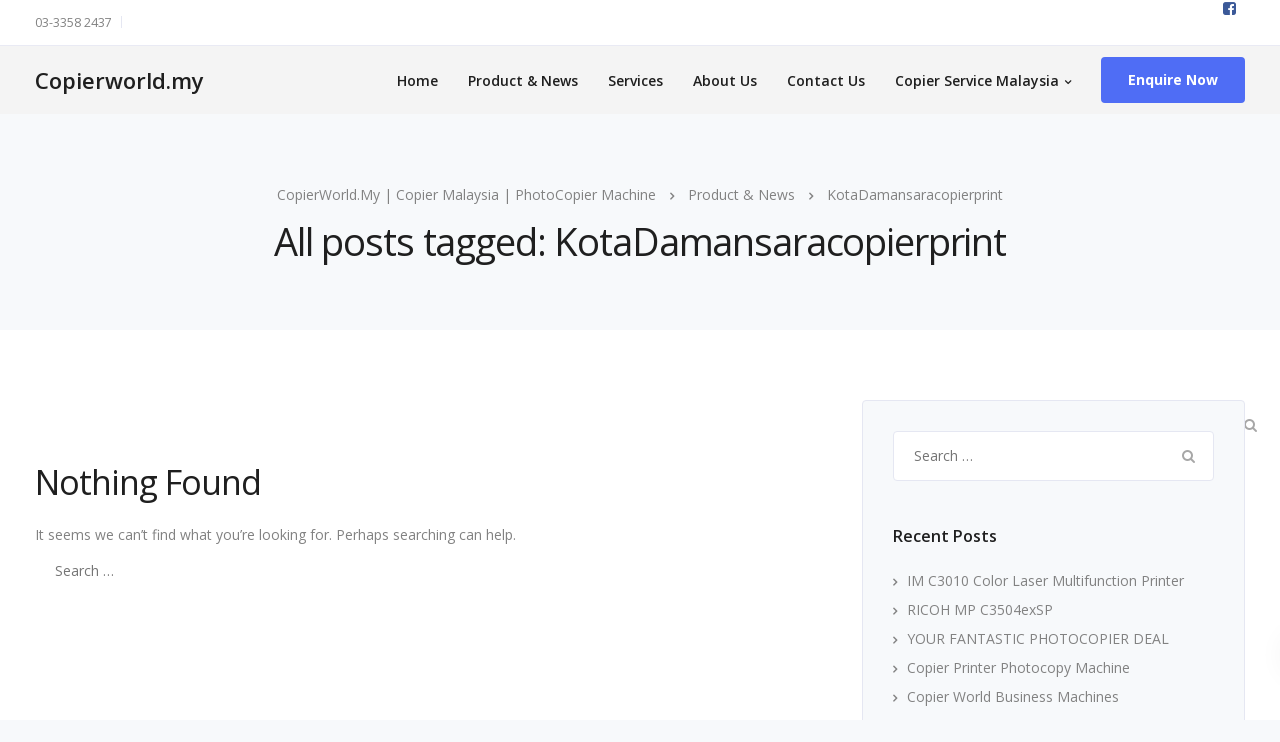

--- FILE ---
content_type: text/html
request_url: https://www.copierworld.my/tag/kotadamansaracopierprint/
body_size: 15569
content:

<!DOCTYPE html>
<html dir="ltr" lang="en-US" prefix="og: https://ogp.me/ns#">
   <head>
      <meta charset="UTF-8">
      <meta name="viewport" content="width=device-width, initial-scale=1.0" />
      <meta http-equiv="X-UA-Compatible" content="IE=edge">
              <meta name="theme-color" content="#4F6DF5" />
            <link rel="profile" href="http://gmpg.org/xfn/11">
              <link href="https://www.copierworld.my/wp-content/uploads/2019/12/copierworld.ico" rel="icon">
            <link rel="pingback" href="https://www.copierworld.my/xmlrpc.php" />
      <title>KotaDamansaracopierprint - CopierWorld.My | Copier Malaysia | PhotoCopier Machine</title>

		<!-- All in One SEO 4.8.7 - aioseo.com -->
	<meta name="robots" content="max-image-preview:large" />
	<link rel="canonical" href="https://www.copierworld.my/tag/kotadamansaracopierprint/" />
	<meta name="generator" content="All in One SEO (AIOSEO) 4.8.7" />
		<script type="application/ld+json" class="aioseo-schema">
			{"@context":"https:\/\/schema.org","@graph":[{"@type":"BreadcrumbList","@id":"https:\/\/www.copierworld.my\/tag\/kotadamansaracopierprint\/#breadcrumblist","itemListElement":[{"@type":"ListItem","@id":"https:\/\/www.copierworld.my#listItem","position":1,"name":"Home","item":"https:\/\/www.copierworld.my","nextItem":{"@type":"ListItem","@id":"https:\/\/www.copierworld.my\/tag\/kotadamansaracopierprint\/#listItem","name":"KotaDamansaracopierprint"}},{"@type":"ListItem","@id":"https:\/\/www.copierworld.my\/tag\/kotadamansaracopierprint\/#listItem","position":2,"name":"KotaDamansaracopierprint","previousItem":{"@type":"ListItem","@id":"https:\/\/www.copierworld.my#listItem","name":"Home"}}]},{"@type":"CollectionPage","@id":"https:\/\/www.copierworld.my\/tag\/kotadamansaracopierprint\/#collectionpage","url":"https:\/\/www.copierworld.my\/tag\/kotadamansaracopierprint\/","name":"KotaDamansaracopierprint - CopierWorld.My | Copier Malaysia | PhotoCopier Machine","inLanguage":"en-US","isPartOf":{"@id":"https:\/\/www.copierworld.my\/#website"},"breadcrumb":{"@id":"https:\/\/www.copierworld.my\/tag\/kotadamansaracopierprint\/#breadcrumblist"}},{"@type":"Organization","@id":"https:\/\/www.copierworld.my\/#organization","name":"Copier World Malaysia","description":"Copier Malaysia | Photocopier Rental Experts","url":"https:\/\/www.copierworld.my\/"},{"@type":"WebSite","@id":"https:\/\/www.copierworld.my\/#website","url":"https:\/\/www.copierworld.my\/","name":"CopierWorld.My","description":"Copier Malaysia | Photocopier Rental Experts","inLanguage":"en-US","publisher":{"@id":"https:\/\/www.copierworld.my\/#organization"}}]}
		</script>
		<!-- All in One SEO -->

<link rel='dns-prefetch' href='//translate.google.com' />
<link rel='dns-prefetch' href='//www.google.com' />
<link rel='dns-prefetch' href='//www.googletagmanager.com' />
<link rel='dns-prefetch' href='//fonts.googleapis.com' />
<link rel="alternate" type="application/rss+xml" title="CopierWorld.My | Copier Malaysia | PhotoCopier Machine &raquo; Feed" href="https://www.copierworld.my/feed/" />
<link rel="alternate" type="application/rss+xml" title="CopierWorld.My | Copier Malaysia | PhotoCopier Machine &raquo; Comments Feed" href="https://www.copierworld.my/comments/feed/" />
<link rel="alternate" type="application/rss+xml" title="CopierWorld.My | Copier Malaysia | PhotoCopier Machine &raquo; KotaDamansaracopierprint Tag Feed" href="https://www.copierworld.my/tag/kotadamansaracopierprint/feed/" />
<script type="text/javascript">
window._wpemojiSettings = {"baseUrl":"https:\/\/s.w.org\/images\/core\/emoji\/14.0.0\/72x72\/","ext":".png","svgUrl":"https:\/\/s.w.org\/images\/core\/emoji\/14.0.0\/svg\/","svgExt":".svg","source":{"concatemoji":"https:\/\/www.copierworld.my\/wp-includes\/js\/wp-emoji-release.min.js?ver=6.3.7"}};
/*! This file is auto-generated */
!function(i,n){var o,s,e;function c(e){try{var t={supportTests:e,timestamp:(new Date).valueOf()};sessionStorage.setItem(o,JSON.stringify(t))}catch(e){}}function p(e,t,n){e.clearRect(0,0,e.canvas.width,e.canvas.height),e.fillText(t,0,0);var t=new Uint32Array(e.getImageData(0,0,e.canvas.width,e.canvas.height).data),r=(e.clearRect(0,0,e.canvas.width,e.canvas.height),e.fillText(n,0,0),new Uint32Array(e.getImageData(0,0,e.canvas.width,e.canvas.height).data));return t.every(function(e,t){return e===r[t]})}function u(e,t,n){switch(t){case"flag":return n(e,"\ud83c\udff3\ufe0f\u200d\u26a7\ufe0f","\ud83c\udff3\ufe0f\u200b\u26a7\ufe0f")?!1:!n(e,"\ud83c\uddfa\ud83c\uddf3","\ud83c\uddfa\u200b\ud83c\uddf3")&&!n(e,"\ud83c\udff4\udb40\udc67\udb40\udc62\udb40\udc65\udb40\udc6e\udb40\udc67\udb40\udc7f","\ud83c\udff4\u200b\udb40\udc67\u200b\udb40\udc62\u200b\udb40\udc65\u200b\udb40\udc6e\u200b\udb40\udc67\u200b\udb40\udc7f");case"emoji":return!n(e,"\ud83e\udef1\ud83c\udffb\u200d\ud83e\udef2\ud83c\udfff","\ud83e\udef1\ud83c\udffb\u200b\ud83e\udef2\ud83c\udfff")}return!1}function f(e,t,n){var r="undefined"!=typeof WorkerGlobalScope&&self instanceof WorkerGlobalScope?new OffscreenCanvas(300,150):i.createElement("canvas"),a=r.getContext("2d",{willReadFrequently:!0}),o=(a.textBaseline="top",a.font="600 32px Arial",{});return e.forEach(function(e){o[e]=t(a,e,n)}),o}function t(e){var t=i.createElement("script");t.src=e,t.defer=!0,i.head.appendChild(t)}"undefined"!=typeof Promise&&(o="wpEmojiSettingsSupports",s=["flag","emoji"],n.supports={everything:!0,everythingExceptFlag:!0},e=new Promise(function(e){i.addEventListener("DOMContentLoaded",e,{once:!0})}),new Promise(function(t){var n=function(){try{var e=JSON.parse(sessionStorage.getItem(o));if("object"==typeof e&&"number"==typeof e.timestamp&&(new Date).valueOf()<e.timestamp+604800&&"object"==typeof e.supportTests)return e.supportTests}catch(e){}return null}();if(!n){if("undefined"!=typeof Worker&&"undefined"!=typeof OffscreenCanvas&&"undefined"!=typeof URL&&URL.createObjectURL&&"undefined"!=typeof Blob)try{var e="postMessage("+f.toString()+"("+[JSON.stringify(s),u.toString(),p.toString()].join(",")+"));",r=new Blob([e],{type:"text/javascript"}),a=new Worker(URL.createObjectURL(r),{name:"wpTestEmojiSupports"});return void(a.onmessage=function(e){c(n=e.data),a.terminate(),t(n)})}catch(e){}c(n=f(s,u,p))}t(n)}).then(function(e){for(var t in e)n.supports[t]=e[t],n.supports.everything=n.supports.everything&&n.supports[t],"flag"!==t&&(n.supports.everythingExceptFlag=n.supports.everythingExceptFlag&&n.supports[t]);n.supports.everythingExceptFlag=n.supports.everythingExceptFlag&&!n.supports.flag,n.DOMReady=!1,n.readyCallback=function(){n.DOMReady=!0}}).then(function(){return e}).then(function(){var e;n.supports.everything||(n.readyCallback(),(e=n.source||{}).concatemoji?t(e.concatemoji):e.wpemoji&&e.twemoji&&(t(e.twemoji),t(e.wpemoji)))}))}((window,document),window._wpemojiSettings);
</script>
<style type="text/css">
img.wp-smiley,
img.emoji {
	display: inline !important;
	border: none !important;
	box-shadow: none !important;
	height: 1em !important;
	width: 1em !important;
	margin: 0 0.07em !important;
	vertical-align: -0.1em !important;
	background: none !important;
	padding: 0 !important;
}
</style>
	<link rel='stylesheet' id='wp-block-library-css' href='https://www.copierworld.my/wp-includes/css/dist/block-library/style.min.css?ver=6.3.7' type='text/css' media='all' />
<style id='classic-theme-styles-inline-css' type='text/css'>
/*! This file is auto-generated */
.wp-block-button__link{color:#fff;background-color:#32373c;border-radius:9999px;box-shadow:none;text-decoration:none;padding:calc(.667em + 2px) calc(1.333em + 2px);font-size:1.125em}.wp-block-file__button{background:#32373c;color:#fff;text-decoration:none}
</style>
<style id='global-styles-inline-css' type='text/css'>
body{--wp--preset--color--black: #000000;--wp--preset--color--cyan-bluish-gray: #abb8c3;--wp--preset--color--white: #ffffff;--wp--preset--color--pale-pink: #f78da7;--wp--preset--color--vivid-red: #cf2e2e;--wp--preset--color--luminous-vivid-orange: #ff6900;--wp--preset--color--luminous-vivid-amber: #fcb900;--wp--preset--color--light-green-cyan: #7bdcb5;--wp--preset--color--vivid-green-cyan: #00d084;--wp--preset--color--pale-cyan-blue: #8ed1fc;--wp--preset--color--vivid-cyan-blue: #0693e3;--wp--preset--color--vivid-purple: #9b51e0;--wp--preset--gradient--vivid-cyan-blue-to-vivid-purple: linear-gradient(135deg,rgba(6,147,227,1) 0%,rgb(155,81,224) 100%);--wp--preset--gradient--light-green-cyan-to-vivid-green-cyan: linear-gradient(135deg,rgb(122,220,180) 0%,rgb(0,208,130) 100%);--wp--preset--gradient--luminous-vivid-amber-to-luminous-vivid-orange: linear-gradient(135deg,rgba(252,185,0,1) 0%,rgba(255,105,0,1) 100%);--wp--preset--gradient--luminous-vivid-orange-to-vivid-red: linear-gradient(135deg,rgba(255,105,0,1) 0%,rgb(207,46,46) 100%);--wp--preset--gradient--very-light-gray-to-cyan-bluish-gray: linear-gradient(135deg,rgb(238,238,238) 0%,rgb(169,184,195) 100%);--wp--preset--gradient--cool-to-warm-spectrum: linear-gradient(135deg,rgb(74,234,220) 0%,rgb(151,120,209) 20%,rgb(207,42,186) 40%,rgb(238,44,130) 60%,rgb(251,105,98) 80%,rgb(254,248,76) 100%);--wp--preset--gradient--blush-light-purple: linear-gradient(135deg,rgb(255,206,236) 0%,rgb(152,150,240) 100%);--wp--preset--gradient--blush-bordeaux: linear-gradient(135deg,rgb(254,205,165) 0%,rgb(254,45,45) 50%,rgb(107,0,62) 100%);--wp--preset--gradient--luminous-dusk: linear-gradient(135deg,rgb(255,203,112) 0%,rgb(199,81,192) 50%,rgb(65,88,208) 100%);--wp--preset--gradient--pale-ocean: linear-gradient(135deg,rgb(255,245,203) 0%,rgb(182,227,212) 50%,rgb(51,167,181) 100%);--wp--preset--gradient--electric-grass: linear-gradient(135deg,rgb(202,248,128) 0%,rgb(113,206,126) 100%);--wp--preset--gradient--midnight: linear-gradient(135deg,rgb(2,3,129) 0%,rgb(40,116,252) 100%);--wp--preset--font-size--small: 13px;--wp--preset--font-size--medium: 20px;--wp--preset--font-size--large: 36px;--wp--preset--font-size--x-large: 42px;--wp--preset--spacing--20: 0.44rem;--wp--preset--spacing--30: 0.67rem;--wp--preset--spacing--40: 1rem;--wp--preset--spacing--50: 1.5rem;--wp--preset--spacing--60: 2.25rem;--wp--preset--spacing--70: 3.38rem;--wp--preset--spacing--80: 5.06rem;--wp--preset--shadow--natural: 6px 6px 9px rgba(0, 0, 0, 0.2);--wp--preset--shadow--deep: 12px 12px 50px rgba(0, 0, 0, 0.4);--wp--preset--shadow--sharp: 6px 6px 0px rgba(0, 0, 0, 0.2);--wp--preset--shadow--outlined: 6px 6px 0px -3px rgba(255, 255, 255, 1), 6px 6px rgba(0, 0, 0, 1);--wp--preset--shadow--crisp: 6px 6px 0px rgba(0, 0, 0, 1);}:where(.is-layout-flex){gap: 0.5em;}:where(.is-layout-grid){gap: 0.5em;}body .is-layout-flow > .alignleft{float: left;margin-inline-start: 0;margin-inline-end: 2em;}body .is-layout-flow > .alignright{float: right;margin-inline-start: 2em;margin-inline-end: 0;}body .is-layout-flow > .aligncenter{margin-left: auto !important;margin-right: auto !important;}body .is-layout-constrained > .alignleft{float: left;margin-inline-start: 0;margin-inline-end: 2em;}body .is-layout-constrained > .alignright{float: right;margin-inline-start: 2em;margin-inline-end: 0;}body .is-layout-constrained > .aligncenter{margin-left: auto !important;margin-right: auto !important;}body .is-layout-constrained > :where(:not(.alignleft):not(.alignright):not(.alignfull)){max-width: var(--wp--style--global--content-size);margin-left: auto !important;margin-right: auto !important;}body .is-layout-constrained > .alignwide{max-width: var(--wp--style--global--wide-size);}body .is-layout-flex{display: flex;}body .is-layout-flex{flex-wrap: wrap;align-items: center;}body .is-layout-flex > *{margin: 0;}body .is-layout-grid{display: grid;}body .is-layout-grid > *{margin: 0;}:where(.wp-block-columns.is-layout-flex){gap: 2em;}:where(.wp-block-columns.is-layout-grid){gap: 2em;}:where(.wp-block-post-template.is-layout-flex){gap: 1.25em;}:where(.wp-block-post-template.is-layout-grid){gap: 1.25em;}.has-black-color{color: var(--wp--preset--color--black) !important;}.has-cyan-bluish-gray-color{color: var(--wp--preset--color--cyan-bluish-gray) !important;}.has-white-color{color: var(--wp--preset--color--white) !important;}.has-pale-pink-color{color: var(--wp--preset--color--pale-pink) !important;}.has-vivid-red-color{color: var(--wp--preset--color--vivid-red) !important;}.has-luminous-vivid-orange-color{color: var(--wp--preset--color--luminous-vivid-orange) !important;}.has-luminous-vivid-amber-color{color: var(--wp--preset--color--luminous-vivid-amber) !important;}.has-light-green-cyan-color{color: var(--wp--preset--color--light-green-cyan) !important;}.has-vivid-green-cyan-color{color: var(--wp--preset--color--vivid-green-cyan) !important;}.has-pale-cyan-blue-color{color: var(--wp--preset--color--pale-cyan-blue) !important;}.has-vivid-cyan-blue-color{color: var(--wp--preset--color--vivid-cyan-blue) !important;}.has-vivid-purple-color{color: var(--wp--preset--color--vivid-purple) !important;}.has-black-background-color{background-color: var(--wp--preset--color--black) !important;}.has-cyan-bluish-gray-background-color{background-color: var(--wp--preset--color--cyan-bluish-gray) !important;}.has-white-background-color{background-color: var(--wp--preset--color--white) !important;}.has-pale-pink-background-color{background-color: var(--wp--preset--color--pale-pink) !important;}.has-vivid-red-background-color{background-color: var(--wp--preset--color--vivid-red) !important;}.has-luminous-vivid-orange-background-color{background-color: var(--wp--preset--color--luminous-vivid-orange) !important;}.has-luminous-vivid-amber-background-color{background-color: var(--wp--preset--color--luminous-vivid-amber) !important;}.has-light-green-cyan-background-color{background-color: var(--wp--preset--color--light-green-cyan) !important;}.has-vivid-green-cyan-background-color{background-color: var(--wp--preset--color--vivid-green-cyan) !important;}.has-pale-cyan-blue-background-color{background-color: var(--wp--preset--color--pale-cyan-blue) !important;}.has-vivid-cyan-blue-background-color{background-color: var(--wp--preset--color--vivid-cyan-blue) !important;}.has-vivid-purple-background-color{background-color: var(--wp--preset--color--vivid-purple) !important;}.has-black-border-color{border-color: var(--wp--preset--color--black) !important;}.has-cyan-bluish-gray-border-color{border-color: var(--wp--preset--color--cyan-bluish-gray) !important;}.has-white-border-color{border-color: var(--wp--preset--color--white) !important;}.has-pale-pink-border-color{border-color: var(--wp--preset--color--pale-pink) !important;}.has-vivid-red-border-color{border-color: var(--wp--preset--color--vivid-red) !important;}.has-luminous-vivid-orange-border-color{border-color: var(--wp--preset--color--luminous-vivid-orange) !important;}.has-luminous-vivid-amber-border-color{border-color: var(--wp--preset--color--luminous-vivid-amber) !important;}.has-light-green-cyan-border-color{border-color: var(--wp--preset--color--light-green-cyan) !important;}.has-vivid-green-cyan-border-color{border-color: var(--wp--preset--color--vivid-green-cyan) !important;}.has-pale-cyan-blue-border-color{border-color: var(--wp--preset--color--pale-cyan-blue) !important;}.has-vivid-cyan-blue-border-color{border-color: var(--wp--preset--color--vivid-cyan-blue) !important;}.has-vivid-purple-border-color{border-color: var(--wp--preset--color--vivid-purple) !important;}.has-vivid-cyan-blue-to-vivid-purple-gradient-background{background: var(--wp--preset--gradient--vivid-cyan-blue-to-vivid-purple) !important;}.has-light-green-cyan-to-vivid-green-cyan-gradient-background{background: var(--wp--preset--gradient--light-green-cyan-to-vivid-green-cyan) !important;}.has-luminous-vivid-amber-to-luminous-vivid-orange-gradient-background{background: var(--wp--preset--gradient--luminous-vivid-amber-to-luminous-vivid-orange) !important;}.has-luminous-vivid-orange-to-vivid-red-gradient-background{background: var(--wp--preset--gradient--luminous-vivid-orange-to-vivid-red) !important;}.has-very-light-gray-to-cyan-bluish-gray-gradient-background{background: var(--wp--preset--gradient--very-light-gray-to-cyan-bluish-gray) !important;}.has-cool-to-warm-spectrum-gradient-background{background: var(--wp--preset--gradient--cool-to-warm-spectrum) !important;}.has-blush-light-purple-gradient-background{background: var(--wp--preset--gradient--blush-light-purple) !important;}.has-blush-bordeaux-gradient-background{background: var(--wp--preset--gradient--blush-bordeaux) !important;}.has-luminous-dusk-gradient-background{background: var(--wp--preset--gradient--luminous-dusk) !important;}.has-pale-ocean-gradient-background{background: var(--wp--preset--gradient--pale-ocean) !important;}.has-electric-grass-gradient-background{background: var(--wp--preset--gradient--electric-grass) !important;}.has-midnight-gradient-background{background: var(--wp--preset--gradient--midnight) !important;}.has-small-font-size{font-size: var(--wp--preset--font-size--small) !important;}.has-medium-font-size{font-size: var(--wp--preset--font-size--medium) !important;}.has-large-font-size{font-size: var(--wp--preset--font-size--large) !important;}.has-x-large-font-size{font-size: var(--wp--preset--font-size--x-large) !important;}
.wp-block-navigation a:where(:not(.wp-element-button)){color: inherit;}
:where(.wp-block-post-template.is-layout-flex){gap: 1.25em;}:where(.wp-block-post-template.is-layout-grid){gap: 1.25em;}
:where(.wp-block-columns.is-layout-flex){gap: 2em;}:where(.wp-block-columns.is-layout-grid){gap: 2em;}
.wp-block-pullquote{font-size: 1.5em;line-height: 1.6;}
</style>
<link rel='stylesheet' id='redux-extendify-styles-css' href='https://www.copierworld.my/wp-content/plugins/redux-framework/redux-core/assets/css/extendify-utilities.css?ver=4.4.5' type='text/css' media='all' />
<link rel='stylesheet' id='agt-ui-style-css' href='https://www.copierworld.my/wp-content/plugins/advanced-google-translate/assets/css/agt-ui-style.css?ver=6.3.7' type='text/css' media='all' />
<link rel='stylesheet' id='agt-fontawesome-css' href='https://www.copierworld.my/wp-content/plugins/advanced-google-translate/assets/css/font-awesome.css?ver=6.3.7' type='text/css' media='all' />
<link rel='stylesheet' id='contact-form-7-css' href='https://www.copierworld.my/wp-content/plugins/contact-form-7/includes/css/styles.css?ver=5.1.9' type='text/css' media='all' />
<link rel='stylesheet' id='kd_addon_style-css' href='https://www.copierworld.my/wp-content/plugins/keydesign-addon/assets/css/kd_vc_front.css?ver=6.3.7' type='text/css' media='all' />
<link rel='stylesheet' id='dashicons-css' href='https://www.copierworld.my/wp-includes/css/dashicons.min.css?ver=6.3.7' type='text/css' media='all' />
<link rel='stylesheet' id='post-views-counter-frontend-css' href='https://www.copierworld.my/wp-content/plugins/post-views-counter/css/frontend.min.css?ver=1.3.13' type='text/css' media='all' />
<link rel='stylesheet' id='rs-plugin-settings-css' href='https://www.copierworld.my/wp-content/plugins/revslider/public/assets/css/rs6.css?ver=6.1.3' type='text/css' media='all' />
<style id='rs-plugin-settings-inline-css' type='text/css'>
#rs-demo-id {}
</style>
<link rel='stylesheet' id='rt-fontawsome-css' href='https://www.copierworld.my/wp-content/plugins/the-post-grid/assets/vendor/font-awesome/css/font-awesome.min.css?ver=7.2.10' type='text/css' media='all' />
<link rel='stylesheet' id='rt-tpg-css' href='https://www.copierworld.my/wp-content/plugins/the-post-grid/assets/css/thepostgrid.min.css?ver=7.2.10' type='text/css' media='all' />
<link rel='stylesheet' id='bootstrap-css' href='https://www.copierworld.my/wp-content/themes/leadengine/core/assets/css/bootstrap.min.css?ver=6.3.7' type='text/css' media='all' />
<link rel='stylesheet' id='keydesign-style-css' href='https://www.copierworld.my/wp-content/themes/leadengine/style.css?ver=6.3.7' type='text/css' media='all' />
<style id='keydesign-style-inline-css' type='text/css'>
.tt_button:hover .iconita,
.tt_button.second-style .iconita,
#single-page #comments input[type="submit"]:hover,
.tt_button.tt_secondary_button,
.tt_button.tt_secondary_button .iconita,
.team-carousel .owl-item .team-member.design-creative .team-socials a,
.es-accordion .es-time,
.content-area .vc_grid-filter>.vc_grid-filter-item.vc_active>span,
.content-area .vc_grid-filter>.vc_grid-filter-item:hover>span,
.format-quote .entry-wrapper:before,
.large-counter .kd_counter_units,
.footer_widget .redux-social-media-list i,
#single-page .bbp-login-form .user-submit:hover,
.menubar #main-menu .navbar-nav .mega-menu.menu-item-has-children .dropdown > a,
.key-icon-box .ib-link a,
#popup-modal .close:hover,
body.maintenance-mode .container h2,
blockquote:before,
.woocommerce nav.woocommerce-pagination ul li a:hover,
.port-prev.tt_button,
.port-next.tt_button,
.upper-footer .socials-widget a:hover .fa,
.woocommerce .woocommerce-form-login .button:hover,
.footer_widget ul a:hover,
.side-content-text ul li:before,
span.bbp-admin-links a:hover,
#bbpress-forums #bbp-single-user-details #bbp-user-navigation a:hover,
.vc_grid-item-mini .vc_gitem-post-data.vc_gitem-post-data-source-post_date div:before,
.vc_grid-item-mini .vc_gitem-post-data.vc_gitem-post-data-source-post_author a:before,
.vc_grid-item-mini .blog-detailed-grid .vc_btn3-container:hover a,
.feature-sections-wrapper .feature-sections-tabs .nav-tabs a:hover,
.topbar-lang-switcher ul li a:hover span,
.feature-sections-wrapper .feature-sections-tabs .nav-tabs li.active a,
.owl-nav div:hover,
div.bbp-breadcrumb a:hover,
#bbpress-forums div.bbp-topic-author a.bbp-author-name, #bbpress-forums div.bbp-reply-author a.bbp-author-name,
.kd_pie_chart .pc_percent_container,
.kd_pie_chart .kd-piechart-icon,
.woocommerce .checkout_coupon .button:hover:hover,
.woocommerce-page #payment #place_order:hover,
.team-member.design-minimal .team-socials a,
.woocommerce-cart #single-page table.cart .button:hover,
.woocommerce-cart #single-page table.cart .button[name=update_cart]:hover,
.woocommerce-account #single-page .woocommerce-Button[name=save_account_details]:hover,
.woocommerce-account #single-page .woocommerce-message .woocommerce-Button:hover,
.wpb-js-composer .vc_tta-container .vc_tta-color-white.vc_tta-style-modern .vc_tta-tab.vc_active a,
.team-member.design-two:hover .team-socials .fa:hover,
.team-member.design-two .team-socials .fa:hover,
#single-page .return-to-shop a:hover,
.woocommerce-error a, .woocommerce-info a, .woocommerce-message a,
.woocommerce-cart .wc-proceed-to-checkout a.checkout-button:hover,
.navbar-nav li.dropdown:hover .dropdown-menu:hover li a:hover,
.woocommerce ul.products li.product h2:hover,
.keydesign-cart .buttons .btn, .woocommerce .keydesign-cart .buttons .btn,
.woocommerce #payment #place_order:hover, .woocommerce-page #payment #place_order:hover,
.portfolio-meta.share-meta .fa:hover,
.woocommerce-account #single-page .woocommerce-Button:hover,
.woocommerce #respond input#submit:hover,
.woocommerce-page ul.products li.product.woo-minimal-style .button:hover,
.woocommerce-page ul.products li.product.woo-minimal-style .added_to_cart:hover,
.blog_widget ul li a:hover,
#posts-content .entry-meta a:hover,
.breadcrumbs a:hover,
.woocommerce a.button:hover,
.keydesign-cart:hover .cart-icon,
#comments input[type="submit"]:hover,
.search-submit:hover,
.blog-single-content .tags a,
.lower-footer a:hover,
#posts-content .post .blog-single-title a:hover,
#posts-content.blog-minimal-list .blog-single-title a:hover,
#posts-content.blog-img-left-list .blog-single-title a:hover,
.socials-widget a:hover .fa, .socials-widget a:hover,
#customizer .leadengine-tooltip,
.footer_widget .menu li a:hover,
.row .vc_toggle_size_md.vc_toggle_simple .vc_toggle_title:hover h4,
#single-page .single-page-content .widget ul li a:hover,
#comments .reply a:hover,
#comments .comment-meta a:hover,
#kd-slider .secondary_slider,
#single-page .single-page-content .widget ul li.current-menu-item a,
.team-socials .fa:hover,
#posts-content .post .tt_button:hover .fa,
#posts-content .post .tt_button:hover,
.topbar-socials a:hover .fa,
.pricing .pricing-price,
.pricing-table .tt_button,
.topbar-phone .iconsmind-Telephone ,
.topbar-email .iconsmind-Mail,
.modal-content-contact .key-icon-box .service-heading a:hover,
.pricing-table.active .tt_button:hover,
.footer-business-content a:hover,
.vc_grid-item-mini .vc_gitem-zone .vc_btn3.vc_btn3-style-custom,
.star-rating span,
.es-accordion .es-heading h4 a:hover,
.keydesign-cart ul.product_list_widget .cart-item:hover,
.woocommerce .keydesign-cart ul.product_list_widget .cart-item:hover,
#customizer .options a:hover i,
.woocommerce .price_slider_wrapper .price_slider_amount .button,
#customizer .options a:hover,
#single-page input[type="submit"]:hover,
#posts-content .post input[type="submit"]:hover,
.active .pricing-option .fa,
#comments .reply a:hover,
.meta-content .tags a:hover,
.navigation.pagination .next,
.woocommerce-cart  #single-page table.cart .product-name a:hover,
.navigation.pagination .prev,
.woocommerce span.onsale,
.product_meta a:hover,
.tags a:hover, .tagcloud a:hover,
.tt_button.second-style,
.lower-footer .pull-right a:hover,
.woocommerce-review-link:hover,
.upper-footer .modal-menu-item,
.video-socials a:hover .fa,
.kd_pie_chart .pc-link a:hover,
.vc_grid-item-mini .vc_gitem_row .vc_gitem-col h4:hover,
.fa,
.wpcf7 .wpcf7-submit:hover,
.contact .wpcf7-response-output,
.video-bg .secondary-button:hover,
#headerbg li a.active,
#headerbg li a.active:hover,
.footer-nav a:hover ,
.wpb_wrapper .menu a:hover ,
.text-danger,
.blog_widget ul li a:before,
.pricing .fa,
.content-area .vc_grid .vc_gitem-zone-c .vc_general,
code,
#single-page .single-page-content ul li:before,
.subscribe-form header .wpcf7-submit,
#posts-content .page-content ul li:before,
.chart-content .nc-icon-outline,
.chart,
.row .vc_custom_heading a:hover,
.secondary-button-inverse,
.primary-button.button-inverse:hover,
.primary-button,
a,
.woocommerce-account #single-page .woocommerce-Button:hover,
.kd-process-steps .pss-step-number span,
.navbar-default .navbar-nav > .active > a,
.pss-link a:hover,
.woocommerce-cart #single-page .cart_totals table td,
.kd_number_string,
.featured_content_parent .active-elem h4,
.contact-map-container .toggle-map:hover .fa,
.contact-map-container .toggle-map:hover,
.testimonials.slider .tt-container:before,
.tt_button:hover,
.nc-icon-outline,
.woocommerce ul.products li.product h3:hover,
.wpb_text_column ol>li:before,
.wpb_text_column ul>li:before,
.key-icon-box .ib-link a:hover {
			color: #4F6DF5;
	}

	.pricing-table.DetailedStyle .pricing .pricing-price {
		color: #4F6DF5!important;
	}

	.kd-process-steps.process-checkbox-template .pss-item:before,
	.kd-process-steps.process-checkbox-template,
	.kd-separator,
	.kd-separator .kd-separator-line {
		border-color: #4F6DF5;
	}

#single-page .bbp-login-form .user-submit,
.bbpress #user-submit,
.gform_wrapper .gform_footer input.button,
.gform_wrapper .gform_footer input[type=submit],
input[type="button"].ninja-forms-field,
.modal-content-inner .wpcf7-submit:hover,
.searchform #searchsubmit,
#kd-slider,
.kd-contact-form.light_background .wpcf7 .wpcf7-submit,
.footer-newsletter-form .wpcf7 .wpcf7-submit,
.kd_progressbarfill,
.phone-wrapper,
.wpb_wrapper #loginform .button,
.woocommerce input.button,
.woocommerce-account #single-page .woocommerce-Button,
.testimonial-cards .center .tcards_message,
.email-wrapper,
.woocommerce ul.products li.product .added_to_cart:hover,
.footer-business-info.footer-socials a:hover,
#comments input[type="submit"],
.parallax.with-overlay:after,
.content-area .vc_grid-filter>.vc_grid-filter-item span:after,
.tt_button.tt_secondary_button:hover,
.pricing-table .tt_button:hover,
.tt_button.second-style:hover,
.pricing-table.active .tt_button,
#customizer .screenshot a,
.heading-separator,
.port-prev.tt_button:hover,
.port-next.tt_button:hover,
 .owl-buttons div:hover,
.row .vc_toggle_default .vc_toggle_icon,
.row .vc_toggle_default .vc_toggle_icon::after,
.row .vc_toggle_default .vc_toggle_icon::before,
.woocommerce #respond input#submit,
.woocommerce a.button,
.woocommerce nav.woocommerce-pagination ul li a:hover,
.upper-footer .modal-menu-item:hover,
.contact-map-container .toggle-map,
.portfolio-item .portfolio-content,
.tt_button,
 .owl-dot span,
.woocommerce a.remove:hover,
.pricing .secondary-button.secondary-button-inverse:hover,
.with-overlay .parallax-overlay,
.secondary-button.secondary-button-inverse:hover,
.secondary-button,
#kd-slider .bullet-bar.tparrows,
.primary-button.button-inverse,
#posts-content .post input[type="submit"],
.btn-xl,
.with-overlay,
.vc_grid-item-mini .vc_gitem-zone .vc_btn3.vc_btn3-style-custom:hover,
.woocommerce #wrapper .price_slider_wrapper .ui-slider-horizontal .ui-slider-range,
.separator,
.woocommerce button.button,
.cb-container.cb_main_color:hover,
.keydesign-cart .buttons .btn:hover,
.woocommerce .keydesign-cart .buttons .btn:hover,
.woocommerce ul.products li.product .button:hover,
#single-page #comments input[type="submit"]:hover,
.contact-map-container .toggle-map:hover,
.wpcf7 .wpcf7-submit:hover,
.owl-dot span,
.features-tabs .tab.active,
.content-area .vc_grid .vc-gitem-zone-height-mode-auto.vc_gitem-zone.vc_gitem-zone-a:before,
.row .vc_toggle_simple .vc_toggle_title:hover .vc_toggle_icon::after,
.row .vc_toggle_simple .vc_toggle_title:hover .vc_toggle_icon::before,
.wpcf7 .wpcf7-submit,
.navigation.pagination .next:hover,
#single-page .vc_col-sm-3 .wpcf7 .wpcf7-submit,
.kd-spinner:before,
.content-area .vc_grid .vc_gitem-zone-c .vc_general:hover,
.content-area .vc_grid-item-mini .vc_gitem-animate-fadeIn .vc_gitem-zone.vc_gitem-zone-a:before,
.keydesign-cart .badge,
div.wpcf7 .wpcf7-form .ajax-loader,
#bbp_search_submit,
.woocommerce .price_slider_wrapper .ui-slider .ui-slider-handle,
.navigation.pagination .prev:hover {
	background-color: #4F6DF5;
}

::selection {
	background-color: #4F6DF5;
}

::-moz-selection {
	background-color: #4F6DF5;
}

#single-page .bbp-login-form .user-submit,
#single-page #comments input[type="submit"]:hover,
.navigation.pagination .next,
.navigation.pagination .prev,
.upper-footer .modal-menu-item,
.wpcf7 .wpcf7-submit:hover,
.tt_button,
.navigation.pagination .next, .navigation.pagination .prev,
.woocommerce ul.products li.product .button:hover,
.woocommerce .price_slider_wrapper .ui-slider .ui-slider-handle,
.pricing.active,
.vc_grid-item-mini .vc_gitem-zone .vc_btn3.vc_btn3-style-custom,
.primary-button.button-inverse:hover,
.primary-button.button-inverse,
.keydesign-cart .buttons .btn, .woocommerce .keydesign-cart .buttons .btn,
.wpcf7 .wpcf7-submit,
.wpb_wrapper #loginform .button,
 .owl-buttons div:hover,
.woocommerce button.button,
.woocommerce a.button,
.content-area .vc_grid .vc_gitem-zone-c .vc_general,
#commentform #submit,
.woocommerce ul.products li.product .added_to_cart,
.woocommerce input.button,
 .owl-dot.active span,
 .owl-dot:hover span {
			border: 2px solid #4F6DF5;
	}

div.wpcf7 .wpcf7-form .ajax-loader {
			border: 5px solid #4F6DF5;
	}

.modal-content-inner:before  {
			border-right: 12px solid #4F6DF5;
	}

.page-404 .tt_button,
#wrapper .widget-title,
.blockquote-reverse,
.testimonials.slider  .owl-dot.active span,
.tags a:hover, .tagcloud a:hover,
.contact-map-container .toggle-map:hover,
.navigation.pagination .next:hover, .navigation.pagination .prev:hover,
.contact .wpcf7-response-output,
.video-bg .secondary-button,
#single-page .single-page-content .widget .widgettitle,
.image-bg .secondary-button,
.contact .wpcf7-form-control-wrap textarea.wpcf7-form-control:focus,
.contact .wpcf7-form-control-wrap input.wpcf7-form-control:focus,
.team-member-down:hover .triangle,
.team-member:hover .triangle,
.features-tabs .tab.active:after,
.tabs-image-left.features-tabs .tab.active:after,
.secondary-button-inverse,
.wpb-js-composer .vc_tta-container .vc_tta.vc_tta-style-classic .vc_tta-tabs-container .vc_tta-tabs-list li.vc_active a,
.vc_separator .vc_sep_holder .vc_sep_line {
			border-color: #4F6DF5;
	}

.testimonial-cards .center .tcards_message:before {
			border-color: transparent transparent #4F6DF5 #4F6DF5;
	}

.testimonial-cards .center .tcards_message.author-bottom:before {
			border-color: #4F6DF5 transparent transparent #4F6DF5;
	}

	.wpb-js-composer .vc_tta-container  .vc_tta-tabs.vc_tta-tabs-position-left .vc_tta-tab:before {
	    border-right: 9px solid #4F6DF5;
	}

.wpb-js-composer .vc_tta-container .vc_tta.vc_tta-style-classic .vc_tta-tabs-container .vc_tta-tabs-list li:before {
    border-top: 9px solid #4F6DF5;
}

	.tt_button.btn_secondary_color.tt_secondary_button:hover,
	.tt_button.btn_secondary_color {
		background-color: #FFFFFF;
	}

	.tt_button.btn_secondary_color.tt_secondary_button,
	.tt_button.btn_secondary_color:hover {
		color: #FFFFFF;
	}

	.tt_button.btn_secondary_color {
		border: 2px solid #FFFFFF;
	}

h1,h2,h3,h4,h5,
.kd_progress_bar .kd_progb_head .kd-progb-title h4,
.wpb-js-composer .vc_tta-container .vc_tta.vc_tta-style-classic .vc_tta-tabs-container .vc_tta-tabs-list li a:hover,
 .es-accordion .es-heading h4 a,
.wpb-js-composer .vc_tta-color-white.vc_tta-style-modern .vc_tta-tab>a:hover,
#comments .fn,
#comments .fn a,
.portfolio-block h4,
.rw-author-details h4,
.testimonials.slider .author,
.vc_grid-item-mini .vc_gitem_row .vc_gitem-col h4,
.navbar-default.navbar-shrink .nav li a,
.team-content h5,
.key-icon-box .service-heading,
#wp-calendar caption,
.post a:hover,
.kd_pie_chart .kd_pc_title,
.kd_pie_chart .pc-link a,
.testimonials .tt-content h4,
.kd-photobox .phb-content h4,
.kd-process-steps .pss-text-area h4,
.widget-title,
.kd-promobox .prb-content h4,
.bp-content h4,
.reply-title,
.product_meta,
.blog-header .section-heading,
.testimonial-cards .tcards-title,
.testimonial-cards .tcards_header .tcards-name,
.woocommerce-result-count,
.pss-link a,
.navbar-default .nav li a,
.logged-in .navbar-nav a, .navbar-nav .menu-item a,
.woocommerce table.shop_attributes th,
.portfolio-block strong,
.keydesign-cart .nc-icon-outline-cart,
.portfolio-meta.share-meta .fa,
.subscribe input[type="submit"],
.es-accordion .es-speaker-container .es-speaker-name,
.pricing-title,
.woocommerce div.product .woocommerce-tabs ul.tabs li.active a,
.woocommerce-cart  #single-page table.cart .product-name a,
.wpb-js-composer .vc_tta-container .vc_tta-color-white.vc_tta-style-modern .vc_tta-tab>a,
.rw_rating .rw-title,
.group_table .label,
.cb-container.cb_transparent_color:hover .cb-heading,
.app-gallery .ag-section-desc h4,
.single-post .wpb_text_column strong,
 .owl-buttons div,
#single-page .single-page-content .widget ul li a,
.modal-content-contact .key-icon-box .service-heading a,
.woocommerce-ordering select,
.woocommerce div.product .woocommerce-tabs .panel #reply-title,
.page-404 .section-subheading,
.showcoupon:hover,
.pricing-table.DetailedStyle .pricing .pricing-price,
.pricing-table .pricing-img .fa,
.navbar-default .navbar-nav > li > a:hover,
.testimonials.slider.with-image .tt-container h6,
.socials-widget a:hover .fa, .socials-widget a:hover,
.owl-nav div,
#comments label,
.author-box-wrapper .author-name h6,
.keydesign-cart .empty-cart,
.play-video .fa-play,
.author-website,
.post-link:hover,
#comments .reply a:hover,
.author-desc-wrapper a:hover,
.blog-single-content .tags a:hover,
.wpb-js-composer .vc_tta-container .vc_tta.vc_tta-style-classic .vc_tta-tabs-container .vc_tta-tabs-list li a:hover,
.wpb-js-composer .vc_tta-container .vc_tta.vc_tta-style-classic .vc_tta-tabs-container .vc_tta-tabs-list li.vc_active a,
.woocommerce #coupon_code, .woocommerce .quantity .qty,
.kd-price-block .pb-content-wrap .pb-pricing-wrap,
.blog-single-title a,
.topbar-phone a:hover,
.topbar-email a:hover,
.woocommerce-page ul.products li.product.woo-minimal-style .added_to_cart,
.woocommerce-page ul.products li.product.woo-minimal-style .button,
.woocommerce nav.woocommerce-pagination ul li span.current,
#menu-topbar-menu li a:hover,
.navbar-topbar li a:hover,
.fa.toggle-search:hover,
.business-info-header .fa,
.tt_secondary_button.tt_third_button:hover,
.tt_secondary_button.tt_third_button:hover .fa,
.keydesign-cart .subtotal,
#single-page p.cart-empty,
blockquote cite,
.woocommerce div.product p.price,
.woocommerce div.product span.price,
.cta-icon .fa,
.wpcf7-form label,
.upper-footer .wpcf7-form-control-wrap textarea,
.upper-footer .wpcf7-form-control-wrap input,
body.maintenance-mode .kd-countdown,
.mobile-cart .keydesign-cart,
body.woocommerce-page .entry-header .section-heading,
.feature-sections-wrapper .feature-sections-tabs .nav-tabs a,
.team-member.design-minimal .team-socials a:hover,
.key-icon-box .ib-link a:hover,
.feature-sections-wrapper .side-content-wrapper .simple-link:hover,
.woocommerce ul.products li.product .price,
.vc_toggle_simple .vc_toggle_title .vc_toggle_icon::after,
.vc_toggle_simple .vc_toggle_title .vc_toggle_icon::before,
.testimonials .tt-content .content {
			color: #1f1f1f;
	}


.ib-link.iconbox-main-color a:hover  {
			color: #1f1f1f;
	}

.vc_toggle.vc_toggle_default .vc_toggle_icon,
.row .vc_toggle_size_md.vc_toggle_default .vc_toggle_title .vc_toggle_icon:before,
.row .vc_toggle_size_md.vc_toggle_default .vc_toggle_title .vc_toggle_icon:after,
.searchform #searchsubmit:hover,
#kd-slider .bullet-bar.tparrows:hover {
			background-color: #1f1f1f;
	}






.footer-newsletter-form .wpcf7-form .wpcf7-email,
.footer-business-info.footer-socials a,
.upper-footer {
			background-color: #F2F2F2;
	}

	.upper-footer {
		border-color:  #F2F2F2;
	}

.footer-business-info,
.lower-footer {
			background-color: #FFFFFF;
	}

	.upper-footer .textwidget,
	.lower-footer {
		border-color:  #FFFFFF;
	}

	.lower-footer, .upper-footer, .upper-footer .socials-widget .fa {
		color:  #000000;
	}


	.lower-footer a:hover, .upper-footer a:hover {
		color:  #1e73be !important;
	}

	.upper-footer .widget-title, .upper-footer .modal-menu-item {
		color:  #000000;
	}

.upper-footer .widget-title, .upper-footer #wp-calendar caption, .footer_widget .menu li a, ul li.cat-item a, .footer-nav-menu .navbar-footer li a, .lower-footer span, .lower-footer a {
					}






.topbar-lang-switcher ul li a:hover span,
.topbar-menu-search .keydesign-cart a:hover,
.topbar-search .fa.toggle-search:hover,
#menu-topbar-menu a:hover,
.navbar-topbar a:hover,
.transparent-navigation .navbar.navbar-default .topbar-phone a:hover, .transparent-navigation .navbar.navbar-default .topbar-email a:hover,
.navbar.navbar-default .topbar-phone a:hover, .navbar.navbar-default .topbar-email a:hover {
			color: #1f1f1f;
	}


.navbar.navbar-default.contained .container,
.navbar.navbar-default .menubar,
.navbar.navbar-default.navbar-shrink.fixed-menu,
.keydesign-cart .keydesign-cart-dropdown,
.navbar.navbar-default .dropdown-menu,
.navbar.navbar-default {
	background-color: #F4F4F4 !important;
}

@media (min-width: 960px) {
.transparent-navigation .navbar.navbar-default,
.transparent-navigation .navbar.navbar-default .container,
.transparent-navigation .navbar.navbar-default.contained,
.transparent-navigation .navbar .topbar,
.transparent-navigation .navbar .menubar {
	background-color: transparent !important;
	border: none !important;
}

	.transparent-navigation #menu-topbar-menu li a,
	.transparent-navigation .navbar-topbar li a,
	.transparent-navigation .topbar-phone .iconsmind-Telephone,
	.transparent-navigation .topbar-email .iconsmind-Mail,
	.transparent-navigation .navbar.navbar-default:not(.navbar-shrink) .topbar-socials a .fa,
	.transparent-navigation .navbar.navbar-default .topbar-phone a,
	.transparent-navigation .navbar.navbar-default .topbar-email a,
	.transparent-navigation .topbar-lang-switcher ul,
	.transparent-navigation .topbar-lang-switcher ul:not(:hover) li a,
	.transparent-navigation .topbar-menu-search .fa.toggle-search,
	.transparent-navigation .navbar.navbar-default .menubar .navbar-nav a,
	.transparent-navigation .keydesign-cart .cart-icon,
	.transparent-navigation .keydesign-cart .badge,
	.transparent-navigation #logo .logo {
		color: #FFFFFF !important;
	}

}

	.keydesign-cart .keydesign-cart-dropdown,
	#main-menu .navbar-nav.navbar-shrink .menu-item-has-children .dropdown-menu,
	.navbar-nav.navbar-shrink .menu-item-has-children .dropdown-menu,
	.navbar.navbar-default.navbar-shrink .keydesign-cart .keydesign-cart-dropdown,
	.navbar.navbar-default.navbar-shrink .dropdown-menu,
	.navbar.navbar-default.navbar-shrink.contained .container,
	body:not(.transparent-navigation) .navbar.navbar-default.contained .container,
	.navbar.navbar-default.navbar-shrink .menubar {
		background-color: #FFFFFF !important;
	}

	.navbar-default .menu-item-has-children .mobile-dropdown,
	.navbar-default .menu-item-has-children:hover .dropdown-menu .dropdown:before,
	.navbar.navbar-default .mobile-cart .keydesign-cart .cart-icon,
	.keydesign-cart .nc-icon-outline-cart,
	.transparent-navigation .navbar.navbar-default .menubar .navbar-nav .dropdown-menu a,
	.navbar.navbar-default .menubar .navbar-nav a {
		color: #1F1F1F !important;
	}

	.navbar-default .navbar-toggle .icon-bar {
		background-color: #1F1F1F !important;
	}

	.navbar-default.navbar-shrink .navbar-toggle .icon-bar {
		background-color: #1F1F1F !important;
	}

	.navbar-default.navbar-shrink .menu-item-has-children .mobile-dropdown,
	.navbar-default.navbar-shrink .menu-item-has-children:hover .dropdown-menu .dropdown:before,
	.keydesign-cart ul.product_list_widget .subtotal,
	.transparent-navigation .navbar-shrink  #logo .logo,
	.transparent-navigation .topbar-menu-search .fa.toggle-search.fa-times,
	#main-menu .navbar-nav.navbar-shrink .menu-item-has-children .mobile-dropdown,
	#main-menu .navbar-nav.navbar-shrink .menu-item-has-children:hover .dropdown-menu .dropdown:before,
	#main-menu .navbar-nav.navbar-shrink .menu-item-has-children .dropdown-menu a,
	.keydesign-cart ul.product_list_widget .cart-item,
	.transparent-navigation .navbar.navbar-default.navbar-shrink .menubar .navbar-nav .dropdown-menu a,
	.navbar.navbar-default.navbar-shrink .keydesign-cart .keydesign-cart-dropdown,
	.navbar.navbar-default.navbar-shrink .keydesign-cart .nc-icon-outline-cart,
	.navbar.navbar-default.navbar-shrink .menubar .navbar-nav a,
	.navbar.navbar-default.navbar-shrink .keydesign-cart .cart-icon {
		color: #1F1F1F !important;
	}

	.navbar.navbar-default .navbar-nav a:hover {
		color: #4F6DF5 !important;
	}

	.menubar #main-menu .navbar-nav .mega-menu.menu-item-has-children .dropdown > a,
	.keydesign-cart ul.product_list_widget .cart-item:hover,
	.navbar-default.navbar-shrink .nav li.active a,
	#main-menu .navbar-nav .menu-item-has-children .dropdown-menu a:hover, .navbar-nav .menu-item-has-children .dropdown-menu a:hover,
	.body:not(.transparent-navigation) .navbar a:hover,
	.navbar-default .nav li.active a,
	.navbar.navbar-default.navbar-shrink .navbar-nav a:hover {
		color: #4F6DF5 !important;
	}

#logo .logo {
			color: #1f1f1f;
	}

.transparent-navigation .navbar-shrink #logo .logo,
.navbar-shrink #logo .logo {
			color: #1f1f1f;
	}


body, .box, .cb-text-area p {
					}

.container #logo .logo {
			}

.container h1 {
								}

.container h2, #popup-modal .modal-content h2 {
								}

.container h3 {
								}

.container h4, .kd-photobox .phb-content h4, .content-area .vc_grid-item-mini .vc_gitem_row .vc_gitem-col h4 {
								}

.container h5 {
								}

.container h6, .key-icon-box h6.service-heading {
								}

.woocommerce ul.products li.product .added_to_cart, .woocommerce ul.products li.product .button, .woocommerce div.product form.cart .button,
.tt_button, .wpcf7 .wpcf7-submit, .content-area .vc_grid .vc_gitem-zone-c .vc_general, .tt_button.modal-menu-item, .vc_grid-item-mini .blog-detailed-grid .vc_btn3-container a {
						}



.topbar-phone, .topbar-email, .topbar-socials a, #menu-topbar-menu a, .navbar-topbar a {
		}


body .navbar-default .nav li a, body .modal-menu-item {
				}





html {
						}


@media (max-width: 960px) {
	#logo .logo {
		color: #1F1F1F !important;
	}
	.navbar-nav .menu-item a {
		color: #1F1F1F!important;
	}
}





	.kd-rev-button {
	   background-color: #4F6DF5 !important;
	}

	.kd-rev-button-inv {
		border-color: #4F6DF5 !important;
	}

	.kd-rev-button-inv:hover {
		background-color: #4F6DF5 !important;
	}

	.hover_solid_primary:hover {
	   background-color: #4F6DF5 !important;
	   border-color: #4F6DF5 !important;
	   color: #fff !important;
	}

.hover_solid_secondary:hover {
   background-color: #FFFFFF !important;
   border-color: #FFFFFF !important;
   color: #fff !important;
}

	.hover_outline_primary:hover {
	   color: #4F6DF5 !important;
	   border-color: #4F6DF5 !important;
	   background-color: transparent!important;
	}

	.hover_outline_secondary:hover {
	   color: #FFFFFF !important;
	   border-color: #FFFFFF !important;
	   background-color: transparent !important;
	}

</style>
<link rel='stylesheet' id='font-awesome-css' href='https://www.copierworld.my/wp-content/plugins/js_composer/assets/lib/bower/font-awesome/css/font-awesome.min.css?ver=6.0.5' type='text/css' media='all' />
<link rel='stylesheet' id='kd_iconsmind-css' href='https://www.copierworld.my/wp-content/plugins/keydesign-addon/assets/css/iconsmind.min.css?ver=6.3.7' type='text/css' media='all' />
<link rel='stylesheet' id='keydesign_default_fonts-css' href='//fonts.googleapis.com/css?family=Open+Sans%3A300%2C400%2C600%2C700%26subset%3Dlatin-ext&#038;ver=6.3.7' type='text/css' media='all' />
<link rel='stylesheet' id='js_composer_front-css' href='https://www.copierworld.my/wp-content/plugins/js_composer/assets/css/js_composer.min.css?ver=6.0.5' type='text/css' media='all' />
<link rel='stylesheet' id='redux-field-social-profiles-frontend-css' href='https://www.copierworld.my/wp-content/plugins/redux-framework/redux-core/inc/extensions/social_profiles/social_profiles/css/field_social_profiles_frontend.css?ver=4.3.17' type='text/css' media='all' />
<link rel='stylesheet' id='photoswipe-css' href='https://www.copierworld.my/wp-content/plugins/keydesign-addon/assets/css/photoswipe.css?ver=6.3.7' type='text/css' media='all' />
<link rel='stylesheet' id='photoswipe-skin-css' href='https://www.copierworld.my/wp-content/plugins/keydesign-addon/assets/css/photoswipe-default-skin.css?ver=6.3.7' type='text/css' media='all' />
<!--[if lt IE 9]>
<link rel='stylesheet' id='vc_lte_ie9-css' href='https://www.copierworld.my/wp-content/plugins/js_composer/assets/css/vc_lte_ie9.min.css?ver=6.0.5' type='text/css' media='screen' />
<![endif]-->
<script type='text/javascript' src='https://translate.google.com/translate_a/element.js?cb=googleTranslateElementInit2&#038;ver=6.3.7' id='translate-google-com-js'></script>
<script type='text/javascript' src='https://www.copierworld.my/wp-includes/js/jquery/jquery.min.js?ver=3.7.0' id='jquery-core-js'></script>
<script type='text/javascript' src='https://www.copierworld.my/wp-includes/js/jquery/jquery-migrate.min.js?ver=3.4.1' id='jquery-migrate-js'></script>
<script type='text/javascript' id='agt-ui-js-js-extra'>
/* <![CDATA[ */
var agt_ui_data = {"pos":"topRightNoScoll","bottom":"0","top":"12","left":"0","right":"50","z_index":"999999"};
/* ]]> */
</script>
<script type='text/javascript' src='https://www.copierworld.my/wp-content/plugins/advanced-google-translate/assets/js/agt-ui-js.js?ver=6.3.7' id='agt-ui-js-js'></script>
<script type='text/javascript' src='https://www.copierworld.my/wp-content/plugins/keydesign-addon/assets/js/jquery.easing.min.js?ver=6.3.7' id='kd_easing_script-js'></script>
<script type='text/javascript' src='https://www.copierworld.my/wp-content/plugins/keydesign-addon/assets/js/owl.carousel.min.js?ver=6.3.7' id='kd_carousel_script-js'></script>
<script type='text/javascript' src='https://www.copierworld.my/wp-content/plugins/keydesign-addon/assets/js/jquery.appear.js?ver=6.3.7' id='kd_jquery_appear-js'></script>
<script type='text/javascript' src='https://www.copierworld.my/wp-content/plugins/keydesign-addon/assets/js/kd_addon_script.js?ver=6.3.7' id='kd_addon_script-js'></script>
<script type='text/javascript' src='https://www.copierworld.my/wp-content/plugins/revslider/public/assets/js/revolution.tools.min.js?ver=6.0' id='tp-tools-js'></script>
<script type='text/javascript' src='https://www.copierworld.my/wp-content/plugins/revslider/public/assets/js/rs6.min.js?ver=6.1.3' id='revmin-js'></script>
<script type='text/javascript' src='https://www.copierworld.my/wp-content/plugins/keydesign-addon/assets/js/jquery.easytabs.min.js?ver=6.3.7' id='kd_easytabs_script-js'></script>
<script type='text/javascript' src='https://www.copierworld.my/wp-content/plugins/keydesign-addon/assets/js/photoswipe.min.js?ver=6.3.7' id='photoswipejs-js'></script>
<script type='text/javascript' src='https://www.copierworld.my/wp-content/plugins/keydesign-addon/assets/js/photoswipe-ui-default.min.js?ver=6.3.7' id='photoswipejs-ui-js'></script>

<!-- Google Analytics snippet added by Site Kit -->
<script type='text/javascript' src='https://www.googletagmanager.com/gtag/js?id=UA-109248136-2' id='google_gtagjs-js' async></script>
<script id="google_gtagjs-js-after" type="text/javascript">
window.dataLayer = window.dataLayer || [];function gtag(){dataLayer.push(arguments);}
gtag('set', 'linker', {"domains":["www.copierworld.my"]} );
gtag("js", new Date());
gtag("set", "developer_id.dZTNiMT", true);
gtag("config", "UA-109248136-2", {"anonymize_ip":true});
gtag("config", "G-5PFGZVYFCM");
</script>

<!-- End Google Analytics snippet added by Site Kit -->
<link rel="https://api.w.org/" href="https://www.copierworld.my/wp-json/" /><link rel="alternate" type="application/json" href="https://www.copierworld.my/wp-json/wp/v2/tags/294" /><link rel="EditURI" type="application/rsd+xml" title="RSD" href="https://www.copierworld.my/xmlrpc.php?rsd" />
<meta name="generator" content="WordPress 6.3.7" />
<meta name="generator" content="Redux 4.4.5" /><meta name="generator" content="Site Kit by Google 1.108.0" />
        <script>

            jQuery(window).on('elementor/frontend/init', function () {
                var previewIframe = jQuery('#elementor-preview-iframe').get(0);

                // Attach a load event listener to the preview iframe
                jQuery(previewIframe).on('load', function () {
                    var tpg_selector = tpg_str_rev("nottub-tropmi-gpttr nottub-aera-noitces-dda-rotnemele");

                    var logo = "https://www.copierworld.my/wp-content/plugins/the-post-grid";
                    var log_path = tpg_str_rev("gvs.04x04-noci/segami/stessa/");

                    jQuery('<div class="' + tpg_selector + '" style="vertical-align: bottom;margin-left: 5px;"><img src="' + logo + log_path + '" alt="TPG"/></div>').insertBefore(".elementor-add-section-drag-title");
                });

            });
        </script>
        <style>
            :root {
                --tpg-primary-color: #0d6efd;
                --tpg-secondary-color: #0654c4;
                --tpg-primary-light: #c4d0ff
            }

                    </style>

		
<!-- Google AdSense snippet added by Site Kit -->
<meta name="google-adsense-platform-account" content="ca-host-pub-2644536267352236">
<meta name="google-adsense-platform-domain" content="sitekit.withgoogle.com">
<!-- End Google AdSense snippet added by Site Kit -->
<meta name="generator" content="Powered by WPBakery Page Builder - drag and drop page builder for WordPress."/>
<meta name="generator" content="Powered by Slider Revolution 6.1.3 - responsive, Mobile-Friendly Slider Plugin for WordPress with comfortable drag and drop interface." />
<script type="text/javascript">function setREVStartSize(t){try{var h,e=document.getElementById(t.c).parentNode.offsetWidth;if(e=0===e||isNaN(e)?window.innerWidth:e,t.tabw=void 0===t.tabw?0:parseInt(t.tabw),t.thumbw=void 0===t.thumbw?0:parseInt(t.thumbw),t.tabh=void 0===t.tabh?0:parseInt(t.tabh),t.thumbh=void 0===t.thumbh?0:parseInt(t.thumbh),t.tabhide=void 0===t.tabhide?0:parseInt(t.tabhide),t.thumbhide=void 0===t.thumbhide?0:parseInt(t.thumbhide),t.mh=void 0===t.mh||""==t.mh||"auto"===t.mh?0:parseInt(t.mh,0),"fullscreen"===t.layout||"fullscreen"===t.l)h=Math.max(t.mh,window.innerHeight);else{for(var i in t.gw=Array.isArray(t.gw)?t.gw:[t.gw],t.rl)void 0!==t.gw[i]&&0!==t.gw[i]||(t.gw[i]=t.gw[i-1]);for(var i in t.gh=void 0===t.el||""===t.el||Array.isArray(t.el)&&0==t.el.length?t.gh:t.el,t.gh=Array.isArray(t.gh)?t.gh:[t.gh],t.rl)void 0!==t.gh[i]&&0!==t.gh[i]||(t.gh[i]=t.gh[i-1]);var r,a=new Array(t.rl.length),n=0;for(var i in t.tabw=t.tabhide>=e?0:t.tabw,t.thumbw=t.thumbhide>=e?0:t.thumbw,t.tabh=t.tabhide>=e?0:t.tabh,t.thumbh=t.thumbhide>=e?0:t.thumbh,t.rl)a[i]=t.rl[i]<window.innerWidth?0:t.rl[i];for(var i in r=a[0],a)r>a[i]&&0<a[i]&&(r=a[i],n=i);var d=e>t.gw[n]+t.tabw+t.thumbw?1:(e-(t.tabw+t.thumbw))/t.gw[n];h=t.gh[n]*d+(t.tabh+t.thumbh)}void 0===window.rs_init_css&&(window.rs_init_css=document.head.appendChild(document.createElement("style"))),document.getElementById(t.c).height=h,window.rs_init_css.innerHTML+="#"+t.c+"_wrapper { height: "+h+"px }"}catch(t){console.log("Failure at Presize of Slider:"+t)}};</script>
<noscript><style> .wpb_animate_when_almost_visible { opacity: 1; }</style></noscript>   </head>
    <body class="archive tag tag-kotadamansaracopierprint tag-294 rttpg rttpg-7.2.10 radius-frontend rttpg-body-wrap rttpg-flaticon wpb-js-composer js-comp-ver-6.0.5 vc_responsive">
              <div id="kd-preloader">
           <div class="kd-spinner"></div>
        </div>
      
      <nav class="navbar navbar-default navbar-fixed-top   with-topbar   nav-transparent-secondary-logo">
        <!-- Topbar template -->
          <div class="topbar first-template">
    <div class="container">
               <div class="topbar-contact">
                              <span class="topbar-phone"><a href="tel:03-3358 2437">03-3358 2437</a></span>
                                   </div>
                       <div class="topbar-socials">
             <ul class="redux-social-media-list clearfix"><li style="list-style: none;"><a href='facebook-square'><i class="fa fa-facebook-square" style="color:#3b5998;background-color:transparent;" title=""></i></a></li></ul>         </div>
                  </div>
</div>
        <!-- END Topbar template -->

        <div class="menubar">
          <div class="container">
           <div id="logo">
                                             <!-- Text logo -->
                 <a class="logo" href="https://www.copierworld.my">Copierworld.my</a>
                                                    </div>
           <div class="navbar-header page-scroll">
                    <button type="button" class="navbar-toggle" data-toggle="collapse" data-target="#main-menu">
                    <span class="icon-bar"></span>
                    <span class="icon-bar"></span>
                    <span class="icon-bar"></span>
                    </button>
                    <div class="mobile-cart">
                                            </div>
            </div>
            <div id="main-menu" class="collapse navbar-collapse  navbar-right">
               <ul id="menu-home" class="nav navbar-nav"><li id="menu-item-6562" class="menu-item menu-item-type-post_type menu-item-object-page menu-item-home menu-item-6562"><a title="Home" href="https://www.copierworld.my/">Home</a></li>
<li id="menu-item-6563" class="menu-item menu-item-type-post_type menu-item-object-page current_page_parent menu-item-6563"><a title="Product &#038; News" href="https://www.copierworld.my/news/">Product &#038; News</a></li>
<li id="menu-item-6623" class="menu-item menu-item-type-post_type menu-item-object-page menu-item-6623"><a title="Services" href="https://www.copierworld.my/services/">Services</a></li>
<li id="menu-item-6624" class="menu-item menu-item-type-post_type menu-item-object-page menu-item-6624"><a title="About Us" href="https://www.copierworld.my/about-us/">About Us</a></li>
<li id="menu-item-6595" class="menu-item menu-item-type-post_type menu-item-object-page menu-item-6595"><a title="Contact Us" href="https://www.copierworld.my/contact-us/">Contact Us</a></li>
<li id="menu-item-6561" class="menu-item menu-item-type-post_type menu-item-object-page menu-item-has-children menu-item-6561 dropdown"><a title="Copier Service Malaysia" href="https://www.copierworld.my/copier-service-malaysia/">Copier Service Malaysia</a>
<ul role="menu" class=" dropdown-menu">
	<li id="menu-item-7328" class="menu-item menu-item-type-custom menu-item-object-custom menu-item-has-children menu-item-7328 dropdown"><a title="Selangor" href="#">Selangor</a>
	<ul role="menu" class=" dropdown-menu">
		<li id="menu-item-7356" class="menu-item menu-item-type-post_type menu-item-object-page menu-item-7356"><a title="Shah alam" href="https://www.copierworld.my/shah-alam-rental-or-purchase-photocopier-machine/">Shah alam</a></li>
		<li id="menu-item-7359" class="menu-item menu-item-type-post_type menu-item-object-page menu-item-7359"><a title="Klang" href="https://www.copierworld.my/klang-rental-or-purchase-photocopier-machine/">Klang</a></li>
		<li id="menu-item-7331" class="menu-item menu-item-type-post_type menu-item-object-page menu-item-7331"><a title="Setia alam" href="https://www.copierworld.my/setia-alam-rental-or-purchase-photocopier-machine/">Setia alam</a></li>
		<li id="menu-item-7357" class="menu-item menu-item-type-post_type menu-item-object-page menu-item-7357"><a title="Puchong" href="https://www.copierworld.my/puchong-rental-or-purchase-photocopier-machine/">Puchong</a></li>
		<li id="menu-item-7360" class="menu-item menu-item-type-post_type menu-item-object-page menu-item-7360"><a title="Kota damansara" href="https://www.copierworld.my/kota-damansara-rental-or-purchase-photocopier-machine/">Kota damansara</a></li>
		<li id="menu-item-7358" class="menu-item menu-item-type-post_type menu-item-object-page menu-item-7358"><a title="petaling Jaya (PJ)" href="https://www.copierworld.my/petaling-jaya-pj-rental-or-purchase-photocopier-machine/">petaling Jaya (PJ)</a></li>
		<li id="menu-item-7354" class="menu-item menu-item-type-post_type menu-item-object-page menu-item-7354"><a title="Subang Jaya" href="https://www.copierworld.my/subang-jaya-rental-or-purchase-photocopier-machine/">Subang Jaya</a></li>
		<li id="menu-item-7355" class="menu-item menu-item-type-post_type menu-item-object-page menu-item-7355"><a title="Sungai Buloh" href="https://www.copierworld.my/sungai-buloh-rental-or-purchase-photocopier-machine/">Sungai Buloh</a></li>
		<li id="menu-item-7363" class="menu-item menu-item-type-post_type menu-item-object-page menu-item-7363"><a title="Damansara" href="https://www.copierworld.my/damansara-rental-or-purchase-photocopier-machine/">Damansara</a></li>
	</ul>
</li>
	<li id="menu-item-7327" class="menu-item menu-item-type-post_type menu-item-object-page menu-item-has-children menu-item-7327 dropdown"><a title="Kuala Lumpur (KL)" href="https://www.copierworld.my/kuala-lumpur-rental-or-purchase-photocopier-machine/">Kuala Lumpur (KL)</a>
	<ul role="menu" class=" dropdown-menu">
		<li id="menu-item-7422" class="menu-item menu-item-type-post_type menu-item-object-page menu-item-7422"><a title="Ampang" href="https://www.copierworld.my/ampang-rental-or-purchase-photocopier-machine/">Ampang</a></li>
		<li id="menu-item-7441" class="menu-item menu-item-type-post_type menu-item-object-page menu-item-7441"><a title="Damansara" href="https://www.copierworld.my/damansara-rental-or-purchase-photocopier-machine/">Damansara</a></li>
		<li id="menu-item-7440" class="menu-item menu-item-type-post_type menu-item-object-page menu-item-7440"><a title="Cheras" href="https://www.copierworld.my/cheras-rental-or-purchase-photocopier-machine/">Cheras</a></li>
		<li id="menu-item-7438" class="menu-item menu-item-type-post_type menu-item-object-page menu-item-7438"><a title="Sri Hartamas" href="https://www.copierworld.my/sri-hartamas-rental-or-purchase-photocopier-machine-2/">Sri Hartamas</a></li>
		<li id="menu-item-7439" class="menu-item menu-item-type-post_type menu-item-object-page menu-item-7439"><a title="Mont Kiara" href="https://www.copierworld.my/mont-kiara-rental-or-purchase-photocopier-machine/">Mont Kiara</a></li>
	</ul>
</li>
</ul>
</li>
</ul>                               <a class="modal-menu-item menu-item tt_button tt_primary_button btn_primary_color hover_solid_primary" target="_self" href="https://www.copierworld.my/contact-us">Enquire Now</a>
            </div>
            </div>
         </div>
      </nav>

      <div id="wrapper" class="">
        
  <header class="entry-header blog-header with-topbar">
     <div class="row blog-page-heading blog-title-center">
                  <div class="header-overlay parallax-overlay" style="background-image:url('')"></div>
                          <div class="container">
                      <div class="breadcrumbs" typeof="BreadcrumbList" vocab="https://schema.org/">
              <!-- Breadcrumb NavXT 7.4.1 -->
<span property="itemListElement" typeof="ListItem"><a property="item" typeof="WebPage" title="Go to CopierWorld.My | Copier Malaysia | PhotoCopier Machine." href="https://www.copierworld.my" class="home" ><span property="name">CopierWorld.My | Copier Malaysia | PhotoCopier Machine</span></a><meta property="position" content="1"></span> &gt; <span property="itemListElement" typeof="ListItem"><a property="item" typeof="WebPage" title="Go to Product &#038; News." href="https://www.copierworld.my/news/" class="post-root post post-post" ><span property="name">Product &#038; News</span></a><meta property="position" content="2"></span> &gt; <span property="itemListElement" typeof="ListItem"><span property="name" class="archive taxonomy post_tag current-item">KotaDamansaracopierprint</span><meta property="url" content="https://www.copierworld.my/tag/kotadamansaracopierprint/"><meta property="position" content="3"></span>            </div>
                                <h1 class="section-heading">All posts tagged: KotaDamansaracopierprint</h1>
          
                            </div>
      </div>
  </header>


<div id="posts-content" class="container use-sidebar blog-img-top-list" >
			<div class="col-xs-12 col-sm-12 col-lg-8">
		
<section id="posts-content" class="container">
	<div class="row" >
		<h2 class="section-title">Nothing Found</h2>
					<p>It seems we can&rsquo;t find what you&rsquo;re looking for. Perhaps searching can help.</p>
			<form role="search" method="get" class="search-form" action="https://www.copierworld.my/">
				<label>
					<span class="screen-reader-text">Search for:</span>
					<input type="search" class="search-field" placeholder="Search &hellip;" value="" name="s" />
				</label>
				<input type="submit" class="search-submit" value="Search" />
			</form>	</div>
</section><!-- .no-results -->
	</div>
      <div class="col-xs-12 col-sm-12 col-lg-4">
      <div class="right-sidebar">
		     
            <div id="search-2" class="blog_widget widget_search"><form role="search" method="get" class="search-form" action="https://www.copierworld.my/">
				<label>
					<span class="screen-reader-text">Search for:</span>
					<input type="search" class="search-field" placeholder="Search &hellip;" value="" name="s" />
				</label>
				<input type="submit" class="search-submit" value="Search" />
			</form></div>
		<div id="recent-posts-2" class="blog_widget widget_recent_entries">
		<h5 class="widget-title"><span>Recent Posts</span></h5>
		<ul>
											<li>
					<a href="https://www.copierworld.my/ricoh-copier/im-c3010-color-laser-multifunction-printer/">IM C3010 Color Laser Multifunction Printer</a>
									</li>
											<li>
					<a href="https://www.copierworld.my/news-copier-product/ricoh-mp-c3504exsp/">RICOH MP C3504exSP</a>
									</li>
											<li>
					<a href="https://www.copierworld.my/ricoh-copier/your-fantastic-photocopier-deal/">YOUR FANTASTIC PHOTOCOPIER DEAL</a>
									</li>
											<li>
					<a href="https://www.copierworld.my/colour-ricoh-copiers-high-volume/copier-printer-photocopy-machine/">Copier Printer Photocopy Machine</a>
									</li>
											<li>
					<a href="https://www.copierworld.my/news-copier-product/copier-world-business-machines/">Copier World Business Machines</a>
									</li>
					</ul>

		</div><div id="archives-3" class="blog_widget widget_archive"><h5 class="widget-title"><span>Archives</span></h5>
			<ul>
					<li><a href='https://www.copierworld.my/2026/01/'>January 2026</a></li>
	<li><a href='https://www.copierworld.my/2025/12/'>December 2025</a></li>
	<li><a href='https://www.copierworld.my/2025/11/'>November 2025</a></li>
	<li><a href='https://www.copierworld.my/2025/10/'>October 2025</a></li>
	<li><a href='https://www.copierworld.my/2025/09/'>September 2025</a></li>
	<li><a href='https://www.copierworld.my/2025/08/'>August 2025</a></li>
	<li><a href='https://www.copierworld.my/2025/04/'>April 2025</a></li>
	<li><a href='https://www.copierworld.my/2025/03/'>March 2025</a></li>
	<li><a href='https://www.copierworld.my/2025/02/'>February 2025</a></li>
	<li><a href='https://www.copierworld.my/2024/12/'>December 2024</a></li>
	<li><a href='https://www.copierworld.my/2024/10/'>October 2024</a></li>
	<li><a href='https://www.copierworld.my/2024/05/'>May 2024</a></li>
	<li><a href='https://www.copierworld.my/2024/04/'>April 2024</a></li>
	<li><a href='https://www.copierworld.my/2023/07/'>July 2023</a></li>
	<li><a href='https://www.copierworld.my/2023/05/'>May 2023</a></li>
	<li><a href='https://www.copierworld.my/2022/08/'>August 2022</a></li>
	<li><a href='https://www.copierworld.my/2022/07/'>July 2022</a></li>
	<li><a href='https://www.copierworld.my/2021/04/'>April 2021</a></li>
	<li><a href='https://www.copierworld.my/2021/01/'>January 2021</a></li>
	<li><a href='https://www.copierworld.my/2020/01/'>January 2020</a></li>
	<li><a href='https://www.copierworld.my/2018/11/'>November 2018</a></li>
	<li><a href='https://www.copierworld.my/2018/10/'>October 2018</a></li>
	<li><a href='https://www.copierworld.my/2018/09/'>September 2018</a></li>
			</ul>

			</div><div id="categories-3" class="blog_widget widget_categories"><h5 class="widget-title"><span>Categories</span></h5>
			<ul>
					<li class="cat-item cat-item-81"><a href="https://www.copierworld.my/category/black-and-white-ricoh-copiers-high-volume/">Black and White Ricoh Copiers (High Volume)</a>
</li>
	<li class="cat-item cat-item-77"><a href="https://www.copierworld.my/category/black-and-white-ricoh-copiers-low-volume/">Black and White Ricoh Copiers (Low Volume)</a>
</li>
	<li class="cat-item cat-item-79"><a href="https://www.copierworld.my/category/black-and-white-ricoh-copiers-medium-volume/">Black and White Ricoh Copiers (Medium Volume)</a>
</li>
	<li class="cat-item cat-item-70"><a href="https://www.copierworld.my/category/canon-copier/">Canon Copier</a>
</li>
	<li class="cat-item cat-item-75"><a href="https://www.copierworld.my/category/colour-ricoh-copiers-high-volume/">Colour Ricoh Copiers (High Volume)</a>
</li>
	<li class="cat-item cat-item-71"><a href="https://www.copierworld.my/category/colour-ricoh-copiers-low-volume/">Colour Ricoh Copiers (Low Volume)</a>
</li>
	<li class="cat-item cat-item-73"><a href="https://www.copierworld.my/category/colour-ricoh-copiers-medium-volume/">Colour Ricoh Copiers (Medium Volume)</a>
</li>
	<li class="cat-item cat-item-68"><a href="https://www.copierworld.my/category/news-copier-product/">News Copier Product</a>
</li>
	<li class="cat-item cat-item-69"><a href="https://www.copierworld.my/category/ricoh-copier/">Ricoh Copier</a>
</li>
			</ul>

			</div>      </div>
		</div>
	</div>

</div>
<footer id="footer" class="classic">
      

    <div class="upper-footer">
          <div class="container">
              <div class="row">
                                <div class="col-xs-12 col-sm-12 col-md-4 col-lg-4 first-widget-area">
                      
		<div id="recent-posts-4" class="footer_widget widget_recent_entries">
		<h5 class="widget-title"><span>Latest news</span></h5>
		<ul>
											<li>
					<a href="https://www.copierworld.my/ricoh-copier/im-c3010-color-laser-multifunction-printer/">IM C3010 Color Laser Multifunction Printer</a>
									</li>
											<li>
					<a href="https://www.copierworld.my/news-copier-product/ricoh-mp-c3504exsp/">RICOH MP C3504exSP</a>
									</li>
											<li>
					<a href="https://www.copierworld.my/ricoh-copier/your-fantastic-photocopier-deal/">YOUR FANTASTIC PHOTOCOPIER DEAL</a>
									</li>
											<li>
					<a href="https://www.copierworld.my/colour-ricoh-copiers-high-volume/copier-printer-photocopy-machine/">Copier Printer Photocopy Machine</a>
									</li>
											<li>
					<a href="https://www.copierworld.my/news-copier-product/copier-world-business-machines/">Copier World Business Machines</a>
									</li>
											<li>
					<a href="https://www.copierworld.my/news-copier-product/what-you-are-waiting-for/">What You Are Waiting For ?</a>
									</li>
											<li>
					<a href="https://www.copierworld.my/news-copier-product/printer-and-photocopier-short-term-rental-service/">Printer and PhotoCopier Short Term Rental Service</a>
									</li>
											<li>
					<a href="https://www.copierworld.my/news-copier-product/copier-near-me-places-to-make-copies-for-free/">Copier Near Me Places to make copies for free</a>
									</li>
											<li>
					<a href="https://www.copierworld.my/ricoh-copier/photostat-offer-print-copy-solution/">Photostat Offer Print &#038; Copy Solution</a>
									</li>
											<li>
					<a href="https://www.copierworld.my/ricoh-copier/ricoh-aficio-mp-c3002-3502/">RICOH Aficio MP C3002/3502</a>
									</li>
					</ul>

		</div>                  </div>
              
                                <div class="col-xs-12 col-sm-12 col-md-4 col-lg-4 second-widget-area">
                      <div id="categories-4" class="footer_widget widget_categories"><h5 class="widget-title"><span>Categories</span></h5><form action="https://www.copierworld.my" method="get"><label class="screen-reader-text" for="cat">Categories</label><select  name='cat' id='cat' class='postform'>
	<option value='-1'>Select Category</option>
	<option class="level-0" value="81">Black and White Ricoh Copiers (High Volume)</option>
	<option class="level-0" value="77">Black and White Ricoh Copiers (Low Volume)</option>
	<option class="level-0" value="79">Black and White Ricoh Copiers (Medium Volume)</option>
	<option class="level-0" value="70">Canon Copier</option>
	<option class="level-0" value="75">Colour Ricoh Copiers (High Volume)</option>
	<option class="level-0" value="71">Colour Ricoh Copiers (Low Volume)</option>
	<option class="level-0" value="73">Colour Ricoh Copiers (Medium Volume)</option>
	<option class="level-0" value="68">News Copier Product</option>
	<option class="level-0" value="69">Ricoh Copier</option>
</select>
</form>
<script type="text/javascript">
/* <![CDATA[ */
(function() {
	var dropdown = document.getElementById( "cat" );
	function onCatChange() {
		if ( dropdown.options[ dropdown.selectedIndex ].value > 0 ) {
			dropdown.parentNode.submit();
		}
	}
	dropdown.onchange = onCatChange;
})();
/* ]]> */
</script>

			</div><div id="media_image-2" class="footer_widget widget_media_image"><a href="https://www.copierworld.my/news-copier-product/your-2019-fantastic-color-photocopier-deal/"><img width="224" height="300" src="https://www.copierworld.my/wp-content/uploads/2020/04/RM3-2019-224x300.jpg" class="image wp-image-6781  attachment-medium size-medium" alt="" decoding="async" style="max-width: 100%; height: auto;" loading="lazy" /></a></div>                  </div>
              
                            <div class="col-xs-12 col-sm-12 col-md-4 col-lg-4 third-widget-area">
                  <div id="custom_html-2" class="widget_text footer_widget widget_custom_html"><h5 class="widget-title"><span>Send Us Enquiry</span></h5><div class="textwidget custom-html-widget"><p><a href="https://www.copierworld.my/contact-us/"><img src="https://www.copierworld.my/wp-content/uploads/2019/12/new-button-style.png" alt="" width="300" height="70" /></a></p>

<p>Enquire, Feedback &amp; Quotation.</p></div></div><div id="media_image-3" class="footer_widget widget_media_image"><h5 class="widget-title"><span>Using Click to Chat</span></h5><a href="https://wa.me/60167380488?text=From%20Website%20inquiring%20about%20the%20Copier%20Machine"><img width="300" height="146" src="https://www.copierworld.my/wp-content/uploads/2019/12/unnamed-300x146.png" class="image wp-image-6566  attachment-full size-full" alt="" decoding="async" style="max-width: 100%; height: auto;" loading="lazy" /></a></div>              </div>
              
                            </div>
          </div>
    </div>
      <div class="lower-footer">
          <div class="container">
             <div class="pull-left">
               <span>
                 Copyright © 2018-2025 YT Copier World Solution (201703332083)               </span>
            </div>
            <div class="pull-right">
               <ul id="menu-footer-menu" class="navbar-footer"><li id="menu-item-6386" class="menu-item menu-item-type-post_type menu-item-object-page menu-item-6386"><a href="https://www.copierworld.my/terms-conditions/">Terms &#038; Conditions</a></li>
<li id="menu-item-6387" class="menu-item menu-item-type-post_type menu-item-object-page menu-item-6387"><a href="https://www.copierworld.my/privacy-policy/">Privacy Policy</a></li>
</ul>            </div>
         </div>
      </div>
</footer>
      <div class="back-to-top">
         <i class="fa fa-angle-up"></i>
      </div>

  <div class="pswp" tabindex="-1" role="dialog" aria-hidden="true">
        <div class="pswp__bg"></div>
        <div class="pswp__scroll-wrap">
            <div class="pswp__container">
                <div class="pswp__item"></div>
                <div class="pswp__item"></div>
                <div class="pswp__item"></div>
            </div>
            <div class="pswp__ui pswp__ui--hidden">
                <div class="pswp__top-bar">
                    <div class="pswp__counter"></div>
                    <button class="pswp__button pswp__button--close" title="Close (Esc)"></button>
                    <button class="pswp__button pswp__button--fs" title="Toggle fullscreen"></button>
                    <button class="pswp__button pswp__button--zoom" title="Zoom in/out"></button>
                    <div class="pswp__preloader">
                        <div class="pswp__preloader__icn">
                          <div class="pswp__preloader__cut">
                            <div class="pswp__preloader__donut"></div>
                          </div>
                        </div>
                    </div>
                </div>
                <button class="pswp__button pswp__button--arrow--left" title="Previous (arrow left)">
                </button>
                <button class="pswp__button pswp__button--arrow--right" title="Next (arrow right)">
                </button>
                <div class="pswp__caption">
                    <div class="pswp__caption__center"></div>
                </div>
            </div>
        </div>
    </div><script type='text/javascript' src='https://www.copierworld.my/wp-includes/js/jquery/ui/core.min.js?ver=1.13.2' id='jquery-ui-core-js'></script>
<script type='text/javascript' src='https://www.copierworld.my/wp-includes/js/jquery/ui/effect.min.js?ver=1.13.2' id='jquery-effects-core-js'></script>
<script type='text/javascript' src='https://www.copierworld.my/wp-includes/js/jquery/ui/effect-shake.min.js?ver=1.13.2' id='jquery-effects-shake-js'></script>
<script type='text/javascript' id='contact-form-7-js-extra'>
/* <![CDATA[ */
var wpcf7 = {"apiSettings":{"root":"https:\/\/www.copierworld.my\/wp-json\/contact-form-7\/v1","namespace":"contact-form-7\/v1"}};
/* ]]> */
</script>
<script type='text/javascript' src='https://www.copierworld.my/wp-content/plugins/contact-form-7/includes/js/scripts.js?ver=5.1.9' id='contact-form-7-js'></script>
<script type='text/javascript' src='https://www.google.com/recaptcha/api.js?render=6LdVsYUUAAAAAEI9jhEWxvBWZC_thqOVtNg0Agdc&#038;ver=3.0' id='google-recaptcha-js'></script>
<script type='text/javascript' src='https://www.copierworld.my/wp-content/themes/leadengine/core/assets/js/bootstrap.min.js?ver=6.3.7' id='bootstrapjs-js'></script>
<script type='text/javascript' src='https://www.copierworld.my/wp-content/themes/leadengine/core/assets/js/scripts.js?ver=6.3.7' id='keydesign-scripts-js'></script>
<script type="text/javascript">
( function( sitekey, actions ) {

	document.addEventListener( 'DOMContentLoaded', function( event ) {
		var wpcf7recaptcha = {

			execute: function( action ) {
				grecaptcha.execute(
					sitekey,
					{ action: action }
				).then( function( token ) {
					var event = new CustomEvent( 'wpcf7grecaptchaexecuted', {
						detail: {
							action: action,
							token: token,
						},
					} );

					document.dispatchEvent( event );
				} );
			},

			executeOnHomepage: function() {
				wpcf7recaptcha.execute( actions[ 'homepage' ] );
			},

			executeOnContactform: function() {
				wpcf7recaptcha.execute( actions[ 'contactform' ] );
			},

		};

		grecaptcha.ready(
			wpcf7recaptcha.executeOnHomepage
		);

		document.addEventListener( 'change',
			wpcf7recaptcha.executeOnContactform, false
		);

		document.addEventListener( 'wpcf7submit',
			wpcf7recaptcha.executeOnHomepage, false
		);

	} );

	document.addEventListener( 'wpcf7grecaptchaexecuted', function( event ) {
		var fields = document.querySelectorAll(
			"form.wpcf7-form input[name='g-recaptcha-response']"
		);

		for ( var i = 0; i < fields.length; i++ ) {
			var field = fields[ i ];
			field.setAttribute( 'value', event.detail.token );
		}
	} );

} )(
	'6LdVsYUUAAAAAEI9jhEWxvBWZC_thqOVtNg0Agdc',
	{"homepage":"homepage","contactform":"contactform"}
);
</script>
</body>
</html><!-- WP Fastest Cache file was created in 0.440 seconds, on 14/01/2026 @ 2:07 PM -->

--- FILE ---
content_type: text/html; charset=utf-8
request_url: https://www.google.com/recaptcha/api2/anchor?ar=1&k=6LdVsYUUAAAAAEI9jhEWxvBWZC_thqOVtNg0Agdc&co=aHR0cHM6Ly93d3cuY29waWVyd29ybGQubXk6NDQz&hl=en&v=PoyoqOPhxBO7pBk68S4YbpHZ&size=invisible&anchor-ms=20000&execute-ms=30000&cb=jwwpqvsroef
body_size: 48744
content:
<!DOCTYPE HTML><html dir="ltr" lang="en"><head><meta http-equiv="Content-Type" content="text/html; charset=UTF-8">
<meta http-equiv="X-UA-Compatible" content="IE=edge">
<title>reCAPTCHA</title>
<style type="text/css">
/* cyrillic-ext */
@font-face {
  font-family: 'Roboto';
  font-style: normal;
  font-weight: 400;
  font-stretch: 100%;
  src: url(//fonts.gstatic.com/s/roboto/v48/KFO7CnqEu92Fr1ME7kSn66aGLdTylUAMa3GUBHMdazTgWw.woff2) format('woff2');
  unicode-range: U+0460-052F, U+1C80-1C8A, U+20B4, U+2DE0-2DFF, U+A640-A69F, U+FE2E-FE2F;
}
/* cyrillic */
@font-face {
  font-family: 'Roboto';
  font-style: normal;
  font-weight: 400;
  font-stretch: 100%;
  src: url(//fonts.gstatic.com/s/roboto/v48/KFO7CnqEu92Fr1ME7kSn66aGLdTylUAMa3iUBHMdazTgWw.woff2) format('woff2');
  unicode-range: U+0301, U+0400-045F, U+0490-0491, U+04B0-04B1, U+2116;
}
/* greek-ext */
@font-face {
  font-family: 'Roboto';
  font-style: normal;
  font-weight: 400;
  font-stretch: 100%;
  src: url(//fonts.gstatic.com/s/roboto/v48/KFO7CnqEu92Fr1ME7kSn66aGLdTylUAMa3CUBHMdazTgWw.woff2) format('woff2');
  unicode-range: U+1F00-1FFF;
}
/* greek */
@font-face {
  font-family: 'Roboto';
  font-style: normal;
  font-weight: 400;
  font-stretch: 100%;
  src: url(//fonts.gstatic.com/s/roboto/v48/KFO7CnqEu92Fr1ME7kSn66aGLdTylUAMa3-UBHMdazTgWw.woff2) format('woff2');
  unicode-range: U+0370-0377, U+037A-037F, U+0384-038A, U+038C, U+038E-03A1, U+03A3-03FF;
}
/* math */
@font-face {
  font-family: 'Roboto';
  font-style: normal;
  font-weight: 400;
  font-stretch: 100%;
  src: url(//fonts.gstatic.com/s/roboto/v48/KFO7CnqEu92Fr1ME7kSn66aGLdTylUAMawCUBHMdazTgWw.woff2) format('woff2');
  unicode-range: U+0302-0303, U+0305, U+0307-0308, U+0310, U+0312, U+0315, U+031A, U+0326-0327, U+032C, U+032F-0330, U+0332-0333, U+0338, U+033A, U+0346, U+034D, U+0391-03A1, U+03A3-03A9, U+03B1-03C9, U+03D1, U+03D5-03D6, U+03F0-03F1, U+03F4-03F5, U+2016-2017, U+2034-2038, U+203C, U+2040, U+2043, U+2047, U+2050, U+2057, U+205F, U+2070-2071, U+2074-208E, U+2090-209C, U+20D0-20DC, U+20E1, U+20E5-20EF, U+2100-2112, U+2114-2115, U+2117-2121, U+2123-214F, U+2190, U+2192, U+2194-21AE, U+21B0-21E5, U+21F1-21F2, U+21F4-2211, U+2213-2214, U+2216-22FF, U+2308-230B, U+2310, U+2319, U+231C-2321, U+2336-237A, U+237C, U+2395, U+239B-23B7, U+23D0, U+23DC-23E1, U+2474-2475, U+25AF, U+25B3, U+25B7, U+25BD, U+25C1, U+25CA, U+25CC, U+25FB, U+266D-266F, U+27C0-27FF, U+2900-2AFF, U+2B0E-2B11, U+2B30-2B4C, U+2BFE, U+3030, U+FF5B, U+FF5D, U+1D400-1D7FF, U+1EE00-1EEFF;
}
/* symbols */
@font-face {
  font-family: 'Roboto';
  font-style: normal;
  font-weight: 400;
  font-stretch: 100%;
  src: url(//fonts.gstatic.com/s/roboto/v48/KFO7CnqEu92Fr1ME7kSn66aGLdTylUAMaxKUBHMdazTgWw.woff2) format('woff2');
  unicode-range: U+0001-000C, U+000E-001F, U+007F-009F, U+20DD-20E0, U+20E2-20E4, U+2150-218F, U+2190, U+2192, U+2194-2199, U+21AF, U+21E6-21F0, U+21F3, U+2218-2219, U+2299, U+22C4-22C6, U+2300-243F, U+2440-244A, U+2460-24FF, U+25A0-27BF, U+2800-28FF, U+2921-2922, U+2981, U+29BF, U+29EB, U+2B00-2BFF, U+4DC0-4DFF, U+FFF9-FFFB, U+10140-1018E, U+10190-1019C, U+101A0, U+101D0-101FD, U+102E0-102FB, U+10E60-10E7E, U+1D2C0-1D2D3, U+1D2E0-1D37F, U+1F000-1F0FF, U+1F100-1F1AD, U+1F1E6-1F1FF, U+1F30D-1F30F, U+1F315, U+1F31C, U+1F31E, U+1F320-1F32C, U+1F336, U+1F378, U+1F37D, U+1F382, U+1F393-1F39F, U+1F3A7-1F3A8, U+1F3AC-1F3AF, U+1F3C2, U+1F3C4-1F3C6, U+1F3CA-1F3CE, U+1F3D4-1F3E0, U+1F3ED, U+1F3F1-1F3F3, U+1F3F5-1F3F7, U+1F408, U+1F415, U+1F41F, U+1F426, U+1F43F, U+1F441-1F442, U+1F444, U+1F446-1F449, U+1F44C-1F44E, U+1F453, U+1F46A, U+1F47D, U+1F4A3, U+1F4B0, U+1F4B3, U+1F4B9, U+1F4BB, U+1F4BF, U+1F4C8-1F4CB, U+1F4D6, U+1F4DA, U+1F4DF, U+1F4E3-1F4E6, U+1F4EA-1F4ED, U+1F4F7, U+1F4F9-1F4FB, U+1F4FD-1F4FE, U+1F503, U+1F507-1F50B, U+1F50D, U+1F512-1F513, U+1F53E-1F54A, U+1F54F-1F5FA, U+1F610, U+1F650-1F67F, U+1F687, U+1F68D, U+1F691, U+1F694, U+1F698, U+1F6AD, U+1F6B2, U+1F6B9-1F6BA, U+1F6BC, U+1F6C6-1F6CF, U+1F6D3-1F6D7, U+1F6E0-1F6EA, U+1F6F0-1F6F3, U+1F6F7-1F6FC, U+1F700-1F7FF, U+1F800-1F80B, U+1F810-1F847, U+1F850-1F859, U+1F860-1F887, U+1F890-1F8AD, U+1F8B0-1F8BB, U+1F8C0-1F8C1, U+1F900-1F90B, U+1F93B, U+1F946, U+1F984, U+1F996, U+1F9E9, U+1FA00-1FA6F, U+1FA70-1FA7C, U+1FA80-1FA89, U+1FA8F-1FAC6, U+1FACE-1FADC, U+1FADF-1FAE9, U+1FAF0-1FAF8, U+1FB00-1FBFF;
}
/* vietnamese */
@font-face {
  font-family: 'Roboto';
  font-style: normal;
  font-weight: 400;
  font-stretch: 100%;
  src: url(//fonts.gstatic.com/s/roboto/v48/KFO7CnqEu92Fr1ME7kSn66aGLdTylUAMa3OUBHMdazTgWw.woff2) format('woff2');
  unicode-range: U+0102-0103, U+0110-0111, U+0128-0129, U+0168-0169, U+01A0-01A1, U+01AF-01B0, U+0300-0301, U+0303-0304, U+0308-0309, U+0323, U+0329, U+1EA0-1EF9, U+20AB;
}
/* latin-ext */
@font-face {
  font-family: 'Roboto';
  font-style: normal;
  font-weight: 400;
  font-stretch: 100%;
  src: url(//fonts.gstatic.com/s/roboto/v48/KFO7CnqEu92Fr1ME7kSn66aGLdTylUAMa3KUBHMdazTgWw.woff2) format('woff2');
  unicode-range: U+0100-02BA, U+02BD-02C5, U+02C7-02CC, U+02CE-02D7, U+02DD-02FF, U+0304, U+0308, U+0329, U+1D00-1DBF, U+1E00-1E9F, U+1EF2-1EFF, U+2020, U+20A0-20AB, U+20AD-20C0, U+2113, U+2C60-2C7F, U+A720-A7FF;
}
/* latin */
@font-face {
  font-family: 'Roboto';
  font-style: normal;
  font-weight: 400;
  font-stretch: 100%;
  src: url(//fonts.gstatic.com/s/roboto/v48/KFO7CnqEu92Fr1ME7kSn66aGLdTylUAMa3yUBHMdazQ.woff2) format('woff2');
  unicode-range: U+0000-00FF, U+0131, U+0152-0153, U+02BB-02BC, U+02C6, U+02DA, U+02DC, U+0304, U+0308, U+0329, U+2000-206F, U+20AC, U+2122, U+2191, U+2193, U+2212, U+2215, U+FEFF, U+FFFD;
}
/* cyrillic-ext */
@font-face {
  font-family: 'Roboto';
  font-style: normal;
  font-weight: 500;
  font-stretch: 100%;
  src: url(//fonts.gstatic.com/s/roboto/v48/KFO7CnqEu92Fr1ME7kSn66aGLdTylUAMa3GUBHMdazTgWw.woff2) format('woff2');
  unicode-range: U+0460-052F, U+1C80-1C8A, U+20B4, U+2DE0-2DFF, U+A640-A69F, U+FE2E-FE2F;
}
/* cyrillic */
@font-face {
  font-family: 'Roboto';
  font-style: normal;
  font-weight: 500;
  font-stretch: 100%;
  src: url(//fonts.gstatic.com/s/roboto/v48/KFO7CnqEu92Fr1ME7kSn66aGLdTylUAMa3iUBHMdazTgWw.woff2) format('woff2');
  unicode-range: U+0301, U+0400-045F, U+0490-0491, U+04B0-04B1, U+2116;
}
/* greek-ext */
@font-face {
  font-family: 'Roboto';
  font-style: normal;
  font-weight: 500;
  font-stretch: 100%;
  src: url(//fonts.gstatic.com/s/roboto/v48/KFO7CnqEu92Fr1ME7kSn66aGLdTylUAMa3CUBHMdazTgWw.woff2) format('woff2');
  unicode-range: U+1F00-1FFF;
}
/* greek */
@font-face {
  font-family: 'Roboto';
  font-style: normal;
  font-weight: 500;
  font-stretch: 100%;
  src: url(//fonts.gstatic.com/s/roboto/v48/KFO7CnqEu92Fr1ME7kSn66aGLdTylUAMa3-UBHMdazTgWw.woff2) format('woff2');
  unicode-range: U+0370-0377, U+037A-037F, U+0384-038A, U+038C, U+038E-03A1, U+03A3-03FF;
}
/* math */
@font-face {
  font-family: 'Roboto';
  font-style: normal;
  font-weight: 500;
  font-stretch: 100%;
  src: url(//fonts.gstatic.com/s/roboto/v48/KFO7CnqEu92Fr1ME7kSn66aGLdTylUAMawCUBHMdazTgWw.woff2) format('woff2');
  unicode-range: U+0302-0303, U+0305, U+0307-0308, U+0310, U+0312, U+0315, U+031A, U+0326-0327, U+032C, U+032F-0330, U+0332-0333, U+0338, U+033A, U+0346, U+034D, U+0391-03A1, U+03A3-03A9, U+03B1-03C9, U+03D1, U+03D5-03D6, U+03F0-03F1, U+03F4-03F5, U+2016-2017, U+2034-2038, U+203C, U+2040, U+2043, U+2047, U+2050, U+2057, U+205F, U+2070-2071, U+2074-208E, U+2090-209C, U+20D0-20DC, U+20E1, U+20E5-20EF, U+2100-2112, U+2114-2115, U+2117-2121, U+2123-214F, U+2190, U+2192, U+2194-21AE, U+21B0-21E5, U+21F1-21F2, U+21F4-2211, U+2213-2214, U+2216-22FF, U+2308-230B, U+2310, U+2319, U+231C-2321, U+2336-237A, U+237C, U+2395, U+239B-23B7, U+23D0, U+23DC-23E1, U+2474-2475, U+25AF, U+25B3, U+25B7, U+25BD, U+25C1, U+25CA, U+25CC, U+25FB, U+266D-266F, U+27C0-27FF, U+2900-2AFF, U+2B0E-2B11, U+2B30-2B4C, U+2BFE, U+3030, U+FF5B, U+FF5D, U+1D400-1D7FF, U+1EE00-1EEFF;
}
/* symbols */
@font-face {
  font-family: 'Roboto';
  font-style: normal;
  font-weight: 500;
  font-stretch: 100%;
  src: url(//fonts.gstatic.com/s/roboto/v48/KFO7CnqEu92Fr1ME7kSn66aGLdTylUAMaxKUBHMdazTgWw.woff2) format('woff2');
  unicode-range: U+0001-000C, U+000E-001F, U+007F-009F, U+20DD-20E0, U+20E2-20E4, U+2150-218F, U+2190, U+2192, U+2194-2199, U+21AF, U+21E6-21F0, U+21F3, U+2218-2219, U+2299, U+22C4-22C6, U+2300-243F, U+2440-244A, U+2460-24FF, U+25A0-27BF, U+2800-28FF, U+2921-2922, U+2981, U+29BF, U+29EB, U+2B00-2BFF, U+4DC0-4DFF, U+FFF9-FFFB, U+10140-1018E, U+10190-1019C, U+101A0, U+101D0-101FD, U+102E0-102FB, U+10E60-10E7E, U+1D2C0-1D2D3, U+1D2E0-1D37F, U+1F000-1F0FF, U+1F100-1F1AD, U+1F1E6-1F1FF, U+1F30D-1F30F, U+1F315, U+1F31C, U+1F31E, U+1F320-1F32C, U+1F336, U+1F378, U+1F37D, U+1F382, U+1F393-1F39F, U+1F3A7-1F3A8, U+1F3AC-1F3AF, U+1F3C2, U+1F3C4-1F3C6, U+1F3CA-1F3CE, U+1F3D4-1F3E0, U+1F3ED, U+1F3F1-1F3F3, U+1F3F5-1F3F7, U+1F408, U+1F415, U+1F41F, U+1F426, U+1F43F, U+1F441-1F442, U+1F444, U+1F446-1F449, U+1F44C-1F44E, U+1F453, U+1F46A, U+1F47D, U+1F4A3, U+1F4B0, U+1F4B3, U+1F4B9, U+1F4BB, U+1F4BF, U+1F4C8-1F4CB, U+1F4D6, U+1F4DA, U+1F4DF, U+1F4E3-1F4E6, U+1F4EA-1F4ED, U+1F4F7, U+1F4F9-1F4FB, U+1F4FD-1F4FE, U+1F503, U+1F507-1F50B, U+1F50D, U+1F512-1F513, U+1F53E-1F54A, U+1F54F-1F5FA, U+1F610, U+1F650-1F67F, U+1F687, U+1F68D, U+1F691, U+1F694, U+1F698, U+1F6AD, U+1F6B2, U+1F6B9-1F6BA, U+1F6BC, U+1F6C6-1F6CF, U+1F6D3-1F6D7, U+1F6E0-1F6EA, U+1F6F0-1F6F3, U+1F6F7-1F6FC, U+1F700-1F7FF, U+1F800-1F80B, U+1F810-1F847, U+1F850-1F859, U+1F860-1F887, U+1F890-1F8AD, U+1F8B0-1F8BB, U+1F8C0-1F8C1, U+1F900-1F90B, U+1F93B, U+1F946, U+1F984, U+1F996, U+1F9E9, U+1FA00-1FA6F, U+1FA70-1FA7C, U+1FA80-1FA89, U+1FA8F-1FAC6, U+1FACE-1FADC, U+1FADF-1FAE9, U+1FAF0-1FAF8, U+1FB00-1FBFF;
}
/* vietnamese */
@font-face {
  font-family: 'Roboto';
  font-style: normal;
  font-weight: 500;
  font-stretch: 100%;
  src: url(//fonts.gstatic.com/s/roboto/v48/KFO7CnqEu92Fr1ME7kSn66aGLdTylUAMa3OUBHMdazTgWw.woff2) format('woff2');
  unicode-range: U+0102-0103, U+0110-0111, U+0128-0129, U+0168-0169, U+01A0-01A1, U+01AF-01B0, U+0300-0301, U+0303-0304, U+0308-0309, U+0323, U+0329, U+1EA0-1EF9, U+20AB;
}
/* latin-ext */
@font-face {
  font-family: 'Roboto';
  font-style: normal;
  font-weight: 500;
  font-stretch: 100%;
  src: url(//fonts.gstatic.com/s/roboto/v48/KFO7CnqEu92Fr1ME7kSn66aGLdTylUAMa3KUBHMdazTgWw.woff2) format('woff2');
  unicode-range: U+0100-02BA, U+02BD-02C5, U+02C7-02CC, U+02CE-02D7, U+02DD-02FF, U+0304, U+0308, U+0329, U+1D00-1DBF, U+1E00-1E9F, U+1EF2-1EFF, U+2020, U+20A0-20AB, U+20AD-20C0, U+2113, U+2C60-2C7F, U+A720-A7FF;
}
/* latin */
@font-face {
  font-family: 'Roboto';
  font-style: normal;
  font-weight: 500;
  font-stretch: 100%;
  src: url(//fonts.gstatic.com/s/roboto/v48/KFO7CnqEu92Fr1ME7kSn66aGLdTylUAMa3yUBHMdazQ.woff2) format('woff2');
  unicode-range: U+0000-00FF, U+0131, U+0152-0153, U+02BB-02BC, U+02C6, U+02DA, U+02DC, U+0304, U+0308, U+0329, U+2000-206F, U+20AC, U+2122, U+2191, U+2193, U+2212, U+2215, U+FEFF, U+FFFD;
}
/* cyrillic-ext */
@font-face {
  font-family: 'Roboto';
  font-style: normal;
  font-weight: 900;
  font-stretch: 100%;
  src: url(//fonts.gstatic.com/s/roboto/v48/KFO7CnqEu92Fr1ME7kSn66aGLdTylUAMa3GUBHMdazTgWw.woff2) format('woff2');
  unicode-range: U+0460-052F, U+1C80-1C8A, U+20B4, U+2DE0-2DFF, U+A640-A69F, U+FE2E-FE2F;
}
/* cyrillic */
@font-face {
  font-family: 'Roboto';
  font-style: normal;
  font-weight: 900;
  font-stretch: 100%;
  src: url(//fonts.gstatic.com/s/roboto/v48/KFO7CnqEu92Fr1ME7kSn66aGLdTylUAMa3iUBHMdazTgWw.woff2) format('woff2');
  unicode-range: U+0301, U+0400-045F, U+0490-0491, U+04B0-04B1, U+2116;
}
/* greek-ext */
@font-face {
  font-family: 'Roboto';
  font-style: normal;
  font-weight: 900;
  font-stretch: 100%;
  src: url(//fonts.gstatic.com/s/roboto/v48/KFO7CnqEu92Fr1ME7kSn66aGLdTylUAMa3CUBHMdazTgWw.woff2) format('woff2');
  unicode-range: U+1F00-1FFF;
}
/* greek */
@font-face {
  font-family: 'Roboto';
  font-style: normal;
  font-weight: 900;
  font-stretch: 100%;
  src: url(//fonts.gstatic.com/s/roboto/v48/KFO7CnqEu92Fr1ME7kSn66aGLdTylUAMa3-UBHMdazTgWw.woff2) format('woff2');
  unicode-range: U+0370-0377, U+037A-037F, U+0384-038A, U+038C, U+038E-03A1, U+03A3-03FF;
}
/* math */
@font-face {
  font-family: 'Roboto';
  font-style: normal;
  font-weight: 900;
  font-stretch: 100%;
  src: url(//fonts.gstatic.com/s/roboto/v48/KFO7CnqEu92Fr1ME7kSn66aGLdTylUAMawCUBHMdazTgWw.woff2) format('woff2');
  unicode-range: U+0302-0303, U+0305, U+0307-0308, U+0310, U+0312, U+0315, U+031A, U+0326-0327, U+032C, U+032F-0330, U+0332-0333, U+0338, U+033A, U+0346, U+034D, U+0391-03A1, U+03A3-03A9, U+03B1-03C9, U+03D1, U+03D5-03D6, U+03F0-03F1, U+03F4-03F5, U+2016-2017, U+2034-2038, U+203C, U+2040, U+2043, U+2047, U+2050, U+2057, U+205F, U+2070-2071, U+2074-208E, U+2090-209C, U+20D0-20DC, U+20E1, U+20E5-20EF, U+2100-2112, U+2114-2115, U+2117-2121, U+2123-214F, U+2190, U+2192, U+2194-21AE, U+21B0-21E5, U+21F1-21F2, U+21F4-2211, U+2213-2214, U+2216-22FF, U+2308-230B, U+2310, U+2319, U+231C-2321, U+2336-237A, U+237C, U+2395, U+239B-23B7, U+23D0, U+23DC-23E1, U+2474-2475, U+25AF, U+25B3, U+25B7, U+25BD, U+25C1, U+25CA, U+25CC, U+25FB, U+266D-266F, U+27C0-27FF, U+2900-2AFF, U+2B0E-2B11, U+2B30-2B4C, U+2BFE, U+3030, U+FF5B, U+FF5D, U+1D400-1D7FF, U+1EE00-1EEFF;
}
/* symbols */
@font-face {
  font-family: 'Roboto';
  font-style: normal;
  font-weight: 900;
  font-stretch: 100%;
  src: url(//fonts.gstatic.com/s/roboto/v48/KFO7CnqEu92Fr1ME7kSn66aGLdTylUAMaxKUBHMdazTgWw.woff2) format('woff2');
  unicode-range: U+0001-000C, U+000E-001F, U+007F-009F, U+20DD-20E0, U+20E2-20E4, U+2150-218F, U+2190, U+2192, U+2194-2199, U+21AF, U+21E6-21F0, U+21F3, U+2218-2219, U+2299, U+22C4-22C6, U+2300-243F, U+2440-244A, U+2460-24FF, U+25A0-27BF, U+2800-28FF, U+2921-2922, U+2981, U+29BF, U+29EB, U+2B00-2BFF, U+4DC0-4DFF, U+FFF9-FFFB, U+10140-1018E, U+10190-1019C, U+101A0, U+101D0-101FD, U+102E0-102FB, U+10E60-10E7E, U+1D2C0-1D2D3, U+1D2E0-1D37F, U+1F000-1F0FF, U+1F100-1F1AD, U+1F1E6-1F1FF, U+1F30D-1F30F, U+1F315, U+1F31C, U+1F31E, U+1F320-1F32C, U+1F336, U+1F378, U+1F37D, U+1F382, U+1F393-1F39F, U+1F3A7-1F3A8, U+1F3AC-1F3AF, U+1F3C2, U+1F3C4-1F3C6, U+1F3CA-1F3CE, U+1F3D4-1F3E0, U+1F3ED, U+1F3F1-1F3F3, U+1F3F5-1F3F7, U+1F408, U+1F415, U+1F41F, U+1F426, U+1F43F, U+1F441-1F442, U+1F444, U+1F446-1F449, U+1F44C-1F44E, U+1F453, U+1F46A, U+1F47D, U+1F4A3, U+1F4B0, U+1F4B3, U+1F4B9, U+1F4BB, U+1F4BF, U+1F4C8-1F4CB, U+1F4D6, U+1F4DA, U+1F4DF, U+1F4E3-1F4E6, U+1F4EA-1F4ED, U+1F4F7, U+1F4F9-1F4FB, U+1F4FD-1F4FE, U+1F503, U+1F507-1F50B, U+1F50D, U+1F512-1F513, U+1F53E-1F54A, U+1F54F-1F5FA, U+1F610, U+1F650-1F67F, U+1F687, U+1F68D, U+1F691, U+1F694, U+1F698, U+1F6AD, U+1F6B2, U+1F6B9-1F6BA, U+1F6BC, U+1F6C6-1F6CF, U+1F6D3-1F6D7, U+1F6E0-1F6EA, U+1F6F0-1F6F3, U+1F6F7-1F6FC, U+1F700-1F7FF, U+1F800-1F80B, U+1F810-1F847, U+1F850-1F859, U+1F860-1F887, U+1F890-1F8AD, U+1F8B0-1F8BB, U+1F8C0-1F8C1, U+1F900-1F90B, U+1F93B, U+1F946, U+1F984, U+1F996, U+1F9E9, U+1FA00-1FA6F, U+1FA70-1FA7C, U+1FA80-1FA89, U+1FA8F-1FAC6, U+1FACE-1FADC, U+1FADF-1FAE9, U+1FAF0-1FAF8, U+1FB00-1FBFF;
}
/* vietnamese */
@font-face {
  font-family: 'Roboto';
  font-style: normal;
  font-weight: 900;
  font-stretch: 100%;
  src: url(//fonts.gstatic.com/s/roboto/v48/KFO7CnqEu92Fr1ME7kSn66aGLdTylUAMa3OUBHMdazTgWw.woff2) format('woff2');
  unicode-range: U+0102-0103, U+0110-0111, U+0128-0129, U+0168-0169, U+01A0-01A1, U+01AF-01B0, U+0300-0301, U+0303-0304, U+0308-0309, U+0323, U+0329, U+1EA0-1EF9, U+20AB;
}
/* latin-ext */
@font-face {
  font-family: 'Roboto';
  font-style: normal;
  font-weight: 900;
  font-stretch: 100%;
  src: url(//fonts.gstatic.com/s/roboto/v48/KFO7CnqEu92Fr1ME7kSn66aGLdTylUAMa3KUBHMdazTgWw.woff2) format('woff2');
  unicode-range: U+0100-02BA, U+02BD-02C5, U+02C7-02CC, U+02CE-02D7, U+02DD-02FF, U+0304, U+0308, U+0329, U+1D00-1DBF, U+1E00-1E9F, U+1EF2-1EFF, U+2020, U+20A0-20AB, U+20AD-20C0, U+2113, U+2C60-2C7F, U+A720-A7FF;
}
/* latin */
@font-face {
  font-family: 'Roboto';
  font-style: normal;
  font-weight: 900;
  font-stretch: 100%;
  src: url(//fonts.gstatic.com/s/roboto/v48/KFO7CnqEu92Fr1ME7kSn66aGLdTylUAMa3yUBHMdazQ.woff2) format('woff2');
  unicode-range: U+0000-00FF, U+0131, U+0152-0153, U+02BB-02BC, U+02C6, U+02DA, U+02DC, U+0304, U+0308, U+0329, U+2000-206F, U+20AC, U+2122, U+2191, U+2193, U+2212, U+2215, U+FEFF, U+FFFD;
}

</style>
<link rel="stylesheet" type="text/css" href="https://www.gstatic.com/recaptcha/releases/PoyoqOPhxBO7pBk68S4YbpHZ/styles__ltr.css">
<script nonce="CgIZDyLNdmSNUjQZZm6RcQ" type="text/javascript">window['__recaptcha_api'] = 'https://www.google.com/recaptcha/api2/';</script>
<script type="text/javascript" src="https://www.gstatic.com/recaptcha/releases/PoyoqOPhxBO7pBk68S4YbpHZ/recaptcha__en.js" nonce="CgIZDyLNdmSNUjQZZm6RcQ">
      
    </script></head>
<body><div id="rc-anchor-alert" class="rc-anchor-alert"></div>
<input type="hidden" id="recaptcha-token" value="[base64]">
<script type="text/javascript" nonce="CgIZDyLNdmSNUjQZZm6RcQ">
      recaptcha.anchor.Main.init("[\x22ainput\x22,[\x22bgdata\x22,\x22\x22,\[base64]/[base64]/[base64]/[base64]/[base64]/[base64]/KGcoTywyNTMsTy5PKSxVRyhPLEMpKTpnKE8sMjUzLEMpLE8pKSxsKSksTykpfSxieT1mdW5jdGlvbihDLE8sdSxsKXtmb3IobD0odT1SKEMpLDApO08+MDtPLS0pbD1sPDw4fFooQyk7ZyhDLHUsbCl9LFVHPWZ1bmN0aW9uKEMsTyl7Qy5pLmxlbmd0aD4xMDQ/[base64]/[base64]/[base64]/[base64]/[base64]/[base64]/[base64]\\u003d\x22,\[base64]\x22,\x22wo5WIsKyw4Fqw5vDkGh+w5tqW8KeRzx5wqTCrsO+bcOhwrwGIxQbGcK7I0/DnTpHwqrDpsOxHWjCkBfCg8OLDsKJVsK5TsOLwqzCnV4JwrUAwrPDnXDCgsOvLMOCwozDlcOWw4wWwpVWw4QjPg3ChsKqNcKmAcOTUkTDqUfDqMKzw4/Dr1IqwodBw5vDr8OwwrZ2wp/CgMKcVcKkZcK/[base64]/CgMO6w4HDjcOjecK5w4Qvw7xuFsKuw6sxwozDqxQfT2wZw6BTwpVYEglQQ8OcwpbCgsKZw6rCiRTDkRw0DcOyZ8OSdMOOw63CiMOsaQnDs2V/JTvDt8OGL8O+BlobeMO6MUjDm8OgP8KgwrbCksOsK8KIw5/Dt3rDgiLCjFvCqMO0w7PDiMKwH0MMDUlmBxzCo8OQw6XCoMK7wpzDq8ObZcKnCTlMOW06wqMnZ8OLIB3Ds8KRwr87w5/[base64]/Cn8OcwrhBKcKewqbDr8Odb8OKf8KfwrbCkMKFwp7DuwZyw7XCn8KLWsKzYsKCYcKhE1vCiWXDpMOMCcOBJDgdwo5BwojCv0bDg30PCMKPFn7Cj3ABwro8M0bDuSnCiEXCkW/[base64]/Dkl/DhAYCeMKEw6xzw6TDiywWwpzCmQZgI8O5w69Pw4hvw5ZXC8K3fMKGK8OBXMOkwoICwpZ0w6QmZMORZcOLC8OJw6/Cu8KNwqTDlAJJw5PDm28NK8K+fcKjY8KheMONUzFbY8Ojw7TDisOLw4rCl8KzcndzccOKQSwVwojDjsKZwpvCtMOzLMO5Li1uUCAje09NVMOMeMKdwojDmMOMwrk+w6LCgMOVwopQS8OoQMOxLcONw4gsw6rCi8OkwqfCssO4w6EIE3XCiH3Ct8Omc1jCl8K1w4/DvWnDhUbDmcKmwronEcOHZMOJw6/[base64]/DgBDCuz3ChsKiA8Kvw4BZwp4rd8OAUDBbwp5eC3EJwqXCiMKnWsORLBDCuE7CtcKUw7PCoAZ4w4TCr2zDjwMLPBrClHF9RkTDr8KzC8KGwpgIw7ZAw7cjUG59LHjDksKjwrLCvT8Bw4TCpmLDkhPDgcO/w4A8cjI2QsKcwpjDhsKlGcK3w4towqxVw7RDEMOzwoU+w7ZHwo4DIcKQSAB5Q8Oww481wqbDnsODwrggwpfDiQ/DsSzCh8ODHiFcAcOlMcKnPE1Mw7l2wosNw48ywrELwp3CtijCm8OKAsKXwpRuw4rCo8K/WcKPw67DniBhURLDpWjCncKVIcOxDcOEFhJMw5Exw6jDjEIgwonDpX9lQMO6cUbChsOyJcO2Xn1WOMOJw4YMw5Ebw6DCnzbDnQdqw7g2eh7CrsO/w4/[base64]/DisOwwpsGcsKdHVw/RzHCoQ1TwpFUHldCw5LCssKmw7TChFETw77Ds8OIIw/[base64]/CinMUYmXDk3PDvwVkwpzDozJzwovCt8KMXyZ7w6bDvsOrw4dfwq0+w6JmQMKkwqTCoi/DmkLCglRrw5HDu0/DosKIwpoUwocxacKZwrLDlsOvwppuw5slw53DmgnCthhWWzvDiMOYw6/[base64]/[base64]/dMOpFCghwrjDoMOddxPDqsOtNWHDjV8nwrNlwqJLwrg+wptpwr8/a27Dky3DosKJKQAXIjDCg8Krwqo+EwDCtcOlQivCjxvDo8KxBsK7GsKKCMKdw4RRwqnDm0LCkDTDlAMnw7nCgcK+Dhp8w41YXMOhcsOLw4RJF8OKA2ERGUhmwogrNx7CjC3CuMK2dUPDrsOkwp7Dg8OaKhoIwrrCvMONw5LCkX/Cmh4SQjdyPMKEO8O5a8OHJcKzwrw9woHCisOvAsO8fQ/DuTEcwrwZeMKuwqTDnsOLwpYywrdKAjTCmXvCgDjDgVDCnw9jwqslKGA9EHtGw55IQcK2wrHCt0XDpsOSU3zDqDbDvAvChlNTMnw0WgQCw61+UMKbd8Ogwp92dHPCnsOcw7rDijvCqcOSTh4SIh/DmsK7wpY+w5EpwqvDiGV8T8KqTcOCanTCuSo+wpHDo8O7wpExw6Rye8OQw7Bcw4o4w4MET8Kqwq3Di8KABsOqE2jDlQY/wpvDmUDDrMKSw6xIO8KPw73DgwA3HH/Djjp5IFXDgmA1w57CncOCwq1YTy82A8OFwpzCmcORbsKuw7Bbwq4mesOfwqERfsKLC0IgNG9cwoXCncO6wofCi8OWPjcEwq9hcMKUfA/CjE/CpMKTwpEMLnIiwrdNw7ptJ8OoMsOgw657dm86WBrCl8KQYMO1YcKmMMOVwqAbwo1Vw5vCscKhw71PA1bCscOMw6ExfjHDvcOiw7PDisOXw6xhw6ZGRl3CuC7CrSHDlsOSw5XChx4kfcK6wo/CvyZoNWrCpw0DwphMCMKvd1laSHfDqGlFw5ZiwpHDqQ7DgF4MwpN5LWvCqWfCjsONwql1a3vCkcKxwqvCucOxw5szXsKtRDTDvsOoNTh+w5UrWzh8ZcONVMKqEFbDiRIfZnLDpVEOwpIKHU7ChcONKsO/w6zDs0LDjsK0w7zCv8KxORMEwr7ChcOww7pvwrorLsKmPsOSRMO/w6B0w7fDpTjCkcKzPEnClWvCoMO0RAfDsMKwYMKrw7rDusO2wqETw7xSTljCpMODHAsOw4/CpgrCt1jDmW82HwVKwqrCvHkFNzPDjGLCk8OdLxIhw5s/F1c8WMKZdcOaEWHCm1TDjsOPw4wvw5xbdVZZw6glw7rCjgPCrEQHHMOPBWYbwrd2TMK/KMOpw7fCvhl2wpN2wprCjlTCjDHCtcO6EQTDjXzCnipWw7wHBhzDhMKBwrsUOsOzw6XDik7CvljCgjx3AMOyNsOvLsOQLzlwDlljw6APwoLCulElG8Orw6zCssKywrdNdsKKNMOUw6gCw74tBcKIwqPDnCrDkTTCtsO/MArCt8OMJcKzwrPCincaG1vCqi7CucOowpF9PMOMFsK1wrZMwpxRbFzCosO/JMKaFDAFw5/DmgAZw5h6czvCizBWwrl6wrlgwoQ4SAbDnzDCicOowqXCn8ODw63Dtl3Cs8OvwotFwotmw4p1cMK8ZsOIeMKaaiXCt8OOw5LDlgbCtsK8w5gYw43Cqi3DoMKTwqPDgMKHwq/CssOffsKNAcO0f2IKwpIfw5ppLmDCi0nCnj/CosOpw4EbYcOwUT0/wqchK8OYMyUCw6DCp8KOw7TCn8KWwoBTTcO7w6HClQbDl8OzBMOkKj/Cv8O9WQHCgcKRw4lawrfClMOxwpELamPCs8KsdGIUw47Cs1FJw7rCiENrS318w4BYwrxMT8OpCGvCm3fDvsOiwrHCggtMw6bDpcKSw4TCmsO3XsOxVUDCvsK4wrfCl8OOw7ZawpnCsHggX2AuwoDDjcKGf1syIMO6w7FZVhrCjMKySx3Cs05jw6Upwqhmw4BUOyU1w6/DhMKVYBjDtj4ewqDCjBNcdsKyw7fCgcKjw6A/w5hpbMKadVDCvTvCkUYXPcOcwp4tw5/ChnREw4JFdcKHw4TChsK1DhXDgnZpwpnCshlLwr5vNmDDoyXDg8Khw5nCmmvCpTHDixVLesK6w4rCscKdw6/ChiMNw4jDg8O6RAnClcOEw6jCjMKedAQIwpDCulQOe3UGw53ChcOyw5nCqUxmMXTCjzXDksKADcKhPHA7w4/CtsKiBMK2wrV7w6hFw4LClkDCmmQYIhjCmsKoQ8Kew6Yuw5vDk3bDsGM3w6nDv07CvsOqfEQRFhZPd0jDkVwlwpvDoVDDmsOBw5/DgRHDv8OYasKPwoHCmsOuF8OYN2DDriQ3SMOtaWrDksODbsKsEcKWw4HCosKxwrAGwoDDpmnClikzVVdbT1/[base64]/Dijc7BFApw7jDpsKMwrAuwpg7OcKBwr4kwqLCmMOmw63DvQnDncObw7PCp0wOP2XCssOAw7FIccO2wr9Iw6zCsSJjw6VMfXphMsODw6tWwoDCmcKdw7ZjfcKpAsOKe8KLbXVNw6ADw53Cj8ORw5nDskvCqAY7Q3gZwp7DjRQXw6JTV8KGwqBAX8OVNgB/QVoncMOiwqPClgM7PcKbwqJwSsOMI8KYworDkVU/[base64]/CvMOWw7IqYcOiw7/DgRDDm1fDjAIdw7DDsmzDm1QLBMO8C8K0wpDDiCjDuT/Dj8Kvw6U4w4F7GMO2w4A2wqQ/[base64]/[base64]/DrsK3wrzDjcKAWxJgw4HCsxJkF8KvEhYHw4dwwprDjB3Ct1rCskTCoMOdw4gvw4low6LCl8OpVMKLcgDCrcO7wqAvwpwVw4pvw6sSwpYywqMZw7gJFgFfw4UALVM4ZWrCoXo9w7TDvcKZw5jDgcKHcMOVb8ODw7FVw5s/V0XDlCMRPikYwqLCpVYFw4DChsKbw5ocYRBgwpbChsKdTUDChcKbWMK+LSDDqmIWIinDgMO1cGRbYsK0NHbDrsKrdcK7dRDDq3I/w7/DvMOOH8OjwpPDugjClcKMYhTClVV3w5tnwoVswodfVcOqIUAvfmMHw5QgMjbCscKwZ8OUw7/[base64]/AhlBQH8MHhvCvlnCnWvCuUTDiFgmXsK5OsKfw7bDmEDDhWHClMKbYjrClcKzM8OVw4nDncK2DsO0I8Kzw4sYF2sGw6XDsmPClsKVw7DDiDPCkjzDqT5Bw4nCn8OrwooNYsKrwrTCqmrDgsO/CCrDjMObwpEkVx1eDMKvP1Rnw5tSPcOjwo/[base64]/[base64]/wpUmwoTCp8KHDXLCji5dMMKMwp/DqsKFwowYwp1BSMO7w6tZI8OTbMOfwrDDlh4kwofDjcO8UcKawoVwH3wUwpJPw4HCrcOpwoXCvBjCrMOJcRrDgcKywqrDvF03w4dcwq5wdsKvw54qwpTCoh8rayVYw4vDumfCpS1CwrJzw7rDhcKeVsKHwqExwqBLUsOhw7o7wps1w4PDqFPCkMKVw5pWKjxJw6Y5Gx/[base64]/CgibDjMKECn5FwqEcw57Dgn/DlFtEDsOBwrrCisOLbxjDmcKYQmrDrcOndHvChMOpbX/[base64]/[base64]/CoW9TwrvCtcK1wqpLwrzCjG/[base64]/w6nCpTDDp8KgwrczHcKSw6Z8ZgXDnMKXwrzDthfCiQbDjsOXJlXCncObQVbDssK8w5cRwoLCmDZYwpjDqm7DkG/CgcOzwqLDqHZmw4fDiMKdwo/DvlzCo8K3w4HDg8OLasKKMlBJOMO7G1NfHUI6w6F+w5vDkzjCnHvDnsKLFgfDvDXCrsOfLsKFwqLCvsO7w4Edw6/DunTCkGN1ajcbw6PDoE/DksO/w73CtMKQUcOKw7VIHx1CwoINF0VCBQ5WGMOTZynDvsKwbFASwqsUw5XDhcK2bsKCdzLCgTkSwrEBGi3CklQyA8Okwq7DjWnCjV51QsOtVwZ3wrrDlmMHwoczTMKpwoPCsMOpJMOuw4XCmFHCp2Vfw6k1wpHDisOywrV/JMKbw4rDpcKSw40QDMKdUMK9BVPCuiPCjMOew78tZcO6PcKrw40iKcOCw7HCklkiw4vCiiLDnSs1CAd7wr4lfsKewrvCv0/[base64]/Co1oZTH3CpSV0wrNhw4/DrQ/CgSEYwqnDssKCw6MxwovClXkxH8OzS2MYwqZBGsK0WB7CmcKUTCfDuXsVwo9jWsKBAMO2w6NML8KadgTCl1pvwpQiwp9VeAliUsKdb8K+wpttd8KFB8ODRUY3woDDjRzDgcK7w4pLaE8cYh0/w5DDlcKyw6/Co8O2SEDDhmgrXcOEw5UpXMOUw6rCqTkzw7/CjMKgNQx4wos3e8O3AMKbwrVJMF/Cqj1SNsKpGyzCv8OyHsOHWAbDrSrDrMOGQSExw7llwpvCgwTCvDbCqG/[base64]/ChQE8J8KGw7tiKzLDn8ONEcOQElbCvWUrVmFSe8KcTcK+wqQgKcOswo7Cgyxqw53DpMO9w47DgcKcwp3DpcKOcsK1dMOVw4MreMKFw4V6HcOdw4vCgsKle8KDwq0iIcOwwrdNwp7ClsKgEsOVCnfDngBpTsKaw4ZXwo5/w655w5FywrzCjQRBXsK1JsOZwoUFwrjDncO5KcODQA7Dr8OKw5LCssO5wpsxd8K1w5TDlU8ZA8Oew60/cEtiScO0wqlSPRJgwrkcwrxcw57Du8KLw6k0w6dlw57Dhz9pVMOmw6LDisK0woHDlxrCgsOyEmx9woQnJMKuw75yHn7CuXbClnsrwoDDuRrDnVPCqMKOXcKJwp5RwrTClQnCvnnDlsKxJS7DvsOfXcKfw4nDj311BEHCi8O/WHPCgF5Zw6HDmsKWXXzDtcOawqQ8wrkCeMKVL8KrZV/ChXDClBcgw7d6eFzCjMKVw5vCn8OWw7LCrsOvw4QNwo5cwoDCpMKbwqbCnMOtwrEGw5XChj/ChTV8w4vDp8Oww6rDl8OVw5zDqMK7PzDCi8OzYhAQIMKgcsO/WDbDucKuw51JwozCi8OYwrLCiUoAWcOQG8Kvwq/DsMKrGTLCrhZdw6zDucKfw7TDgMKNwo8Gw7IfwpzDsMOjw7XCi8KrJcKtBBjDucKEE8KucUPDl8KSO3LCsMKYbETCn8KTYMOKdsOhw44Bw64cwoc2woTCpWnDh8O7EsKDw6PDsQrDgh8eJAPCq0E8XF/DgGnCs2bDsjHDnMK+wq1Bw5DCicOGwqQiw7sDekQgwpQBRcO3LsOOEcKNwpMowroOw7LCuS3DqsOuaMKZw6rCncOzw49qWEzDoCTCrcOawr/DuDs1OScfwqEpFMK7w5ZMfsOZwpdhwpBWccOdHS1gwrXDrsKWDMOGw6tVRSXCnxzCqxPCuTUhehPCl27Dr8OiVHU3w6ddwpPCimVyHTgdaMOaHD7CrcOdYsOEwpRyRMOpw5Iyw6LDl8OQw64Nw44bw54RYMKAwqk/cUzCi2cBw5Q0w4fCucOwFz4ZdcONOgvDgS/[base64]/ESTCu8KcwpwTw7rDnV1pw4ZcKcKJY8KZwojDnsKKQG9dwq/DhyQaXAZcWsOBw59zfMKGwrXCl0TCnCY2M8KTPQHCmMKqwrbCs8KJwo/Dn2liJggQSwppOMKHwqtBQiXCj8KYR8KlPGfDli/Doh/Cr8OEwq3Coi3DqMOEwp/CpsOvTcOCA8OAHnfChVhhRcKUw4bDrMK8wr/Dl8OYw7l7wossw4bDm8KvG8KnwoHDjBfDucOcRU/Dh8O2wqUNZRPCk8K9IMObDMKGwrnCj8K/fFHCi0PCusKdw7UGwo5Pw7NWYVkLKQA2wrTCggfDkiNPUThgw5cyYyACGcO9FVZ7w457Ow4HwoAvWMKDUsK1eB3DrkLDlMOJw43Dh0TCmcOLHgwyWWzCucKBw5zDlMO3a8OlKcO8w5TCiXTCucK/CknDu8KSP8OFw7nDhcKMRF/CnG/CuSTDg8O6RMKpbsKKU8K3wrkrD8O6wqfCq8OacxLCv3UJwpLClFYBwoxrw5PDu8OCw7MoLcK1wrrDmkjDg13DmcKICU59ZcKqw7nDu8KeJ05Jw4LCr8ONwpp6N8O5w6jDvQoIw7PDnCkrwrbDkmo/wr1NPsKhwrYMw79HbsKxe0rCrQRTWcKkw5nCrcOww4jDicOYw7tsEQHDmcO/w6rChA93J8Oew7h+EMOlw5hPE8O8w7bDqyJaw69Xw47CiXhPXMOywpPDiMKlJsOMwpzCjcKEf8O+worCk3RxAXQ+ewDCnsOYwrhICcO8Kz1aw7fDsHjCoQ/[base64]/wqPDsHHCil3ClhnDjATCkS0uYcO1CcKOUHTDrzjCjhUsJ8KNwobCu8Kgw6A/acOpLcOjwpDCmsKNeWDDmsOHwpo1wrNgw7zCv8OqKWrCgcK5FcOYw7LCgMKPwookwrIhHyTCg8KpdwrDmzXCt0NodxlXIMOVw6vCiRIVCE/CvMKWUMO7FsO3OgAGVXg7Ng/CrULClMOow47CrsOMwqw6w5nChBPCiSnDoj3DssOWwpzDjsKiwr8tw4h+JCAPdVVIwofCmUHDoXHDkyXCpsKvGSFjWnFnwp8jwqx5V8Kkw7p4bmbCocKYw4jCsMKyQcOVdcKmw4zCm8O+wr3DrTfCn8O/[base64]/DqMK1wp7Ds2TDvho6wp0iV8Oww4xqw7LDm8OGNMOWw5DClQcuw5I8NcKKw6cAZ30Sw6/DrMOdDMOFw7k/QyLDhsOSacKvw57Ch8Olw7YhLcOJwqjCtcKle8KiRCfDqsOuwrHDtRfDuy/CmMKDwojCucO1XMO6wpPCvsOSdibCh2bDvi3DosO1woVjwpTDkCo6w6NQwqhhGsKCwpLCoijDuMKIJMKjEzxEOMKAGxfCssOUHSdPC8KYCMKXw7Ffwo/CvT9OPMOHwoMaaTnDrsKPw6jDtMKHwrw6w4jCtF06b8K0w5EqV2TDq8KiYsKnwr7DvsOBYcOHdcOZwqITaEkGwovCvVspYsObwojCiCIEXsK4wp1Cwq46XTk6wqAvNxs6w7hOwr86UUFQwp7DpMKswroxwrx2MA/DkMOlFjPDn8KXccOVwobDthIPRMKYwpRhwoAYw6A7wpFBDGLDjyrDqcOrOcOaw6AMbcK2woTCl8Ocw7QBw7kTQhA5woTDnsOaKTllYBHCm8OAw4IUw5Y+eX4HwrbCqMOHwo/DnWDDnsOpwo0LMcOcWl5AMQQlw4/CtWvCgsOuB8Oaw5MkwoJbw7ljCyLDnUgvOnteYgrCuCjDvMOwwpkmworCg8KUT8KUw5oXw57DjmrDogPDjw15YmxqK8KgMyhSworCqU5GEcOIwr10WxvCrn9pwpUww4hCcD/[base64]/[base64]/[base64]/[base64]/CrHXCo8K0wpDChcKOwo9XTsOUwqrDvXcMBDfCrwAUw4s2w48Ewq7Cl03Cl8ORw6vDhH9twr3Cj8OxKwHClcOtw5wHw6jCjA0rw7dpwpZcw6xVw7HCncO9SMO4w78Rwqd3RsK/HcKHC3bCvWjCncOAdsKHLcKTwplswqsxKMOrw78hwrh5w7oOKMKbw5nCucO6RnUDwqUQwqbDm8OnPMOPw7nCmMKOwoN1wrLDisK/w6rDtMOzDAA7wqt3wrkTBR5JwrhDIcOLN8OIwopnwohEwq/DrcKrwqIjCcKiwr7CssKOBkfDt8KQQTJKwoN4IEbClcO2IMOXwpfDkcKiw4zDqSAlw6XCvMK8wqAWw4LDuhrDmMOAwqrCvsOAwosqEWbCpUhtKcOCAcKaK8KVEMOKGsKrw5VAERLDlcKsdMO9ZABBNsK7w749w6LCp8KNwpk/w7bDssO9w5PCiExrbSNEUhJEACzDqsOYw6LCssK2RHZCJjXCpcK0BnRxw45XYGJmw7cZdmwKCMKtwrzCtSFqWMO0SsOEf8Kew75Hw7DDhTNSw4vDtMOSfsKIF8KdDMO6wo4qYjnDmU3CnsKlfMO3NwXDlWMBBgZTwrYAw6vDvsK5w4hhecOpwqlhw7/CkQZtwqfCvi3DtcO1MR5fwrtcJ3hlw4rCl2vDs8KICsKrcgh0YsO/[base64]/CcKPwrXCpcKvOcO8w74wZXQUw67CpcOMdhLDmsK3w49Yw7vDslgJwodnRMKPwonCscKHCcKWRzHCsi1Hc0vCqsKLIXvCg2zDtcK7wr3Di8Khw7gfZBPCo0rCsHw3wqFgT8KlLsKEVR3DqsOnwopZw7V6bhbCq2XCksO/[base64]/DvcK/aS/CjAVewqrDmRnDnFkuwokLw7jClQh8agc8w7rDkkRBwr/Dq8Klw4U8wosTw4rCu8KYUjIjKinDhFd4BMOaOsOWN0nCjsOdYlpfw6fCgcKMw5LCsn/[base64]/CjsOXw7IycxBfcn7ChXhNw7nCm8Knc1zCk11vBxXDp3DDgsKDGShhLUrDtEd1wrYmwpnChsOrwrvDklbDh8KoKMOXw7rCvRoAwqzDsyvCunwaSg7Dt1JhwrcTAcOIw6QIw7JBwrg/w7gkw7FEPsO7w7oIw7rDtj4hNxTCjsKEb8OmJ8OPw6IyF8ORaw3Cj1UswrfCujnDnUVmwo8Tw40QHjtvCxzDrh/[base64]/[base64]/bcOXJncPw7nCtVPCnMKDEX/Cg1HCtBBmwq/Dk2zCucOgwpnCjTVeVMKXfMKFw5V3YMKcw6BBeMKxwpzCoCgiZR0YW0fDiww4woFabQEWaAFnw4pwworCtBRVB8OTTynDjj/CsVDDh8KXc8Kdw6NFRjI6w6dJW3hmFMOacjAtwrjCtz17wrltTcKqby02BMKTw7vDkcOlwqvDg8OSSMONwpAEY8OFw5LDvcOmwqXDn18HWhrDtWIEwp/CiVPDjDA0w4Y1McOgwpzCjsOOw5HCk8O3CmTDmTE8w6XDtcOXEsOsw7s9wqrDnV/DrQbDgUHColxBFMO8ewfDmwd1w5TDplwSwrB+w6cANQHDsMKyEcOZccORVcOLSMOUasOAdD9OYsKuacO2UkVowqvCj0nDlSrCn2DDjxPDhGsiwqUZeMODE3kNwp/CvjNfLBnCpFkLw7XDjG/DiMOow6jCg1odwpXChCYJw4fCj8Kqwp/CrMKKKWjDmsKOEjgYwosIw7JBwqjDkB/DrzHCnCJBBsKow4Y9bMKNwrMLdlnDg8OsLTl8NsKkw6nDoR/CnnUWLFN7w5DCqsO0ZsODw6RCwpJYwpQjw5lkfMKAw6LDtcOrDhrDtcO8wo/[base64]/w6wVwonDgF1jwp0xemfCsiNnw6HDu1/DhkPDkMKmXzTDksOfwrvDoMKQw60pYgsIw7daK8ObRcOhKkjCksK8wq/CisOEMMOJwp8/D8OqwoXCpsOww5ZeCcKEc8KyfzzCv8OjwpEiwotdwr7ChXHCisOBw4vCgxnDu8Kxwq/CpMKDIMOVE1dQw5/Crxc6VsKqwovCjcKlw4TCscKhfcKxw5rCnMKaMcOjw6bDkcKzw6DDtHAcWBUrwp7DoT/Cmipzw6ABbWtRw7YaNcKAwpwLw5LDkcOHNcO7OXgfdiDCrsOQISRIWMKwwoAWHMOMw57DjzBmasOgIsKOw6HCiR7DisOTw7hZXcOtw5jDsSFzwqzCksK1wpw4Wnh0MMOdLj7CtAl8wosiw5LCiBbCqDvCuMKow6sHwpzDgkrCtcOOw6/CnDDCmMKMT8OWwpQrAVLCs8KnZ2AowqFFw6fCgcOuw4vDv8OpUcKQwrRzR23DqsOQVsK6Y8OaasObwoDCmg3CqMOGw6/Dp315LlEqw5JIbyvCgMKrFUkxRiNaw4cEw5LCjcOQcTXCg8OnOlzDiMOgwpfCm3vCosKVQMKlcMOrwrELw5E4wo7DiSTCuCrCpMKLw7w5b29yDsKqwoPDgwLCjcKtAQPDhns1woHCm8OGwo9Cwo3CgsOWw6XDrzjDilIQUmTCtzcII8KuA8O7w5MYTcKOYsOxMwQjw6/CjMOheAzCn8KUw6U6DFrDkcOVw617wqMsKcOkI8KTIQ3CimBHMsKFw4vDmRN8W8OGHcOlwrAmQ8Oswo0bGHAHwpAwGWDCvcOxw7J6SA/[base64]/DrsO6woTDl8KIw4p5Ii8jDExxEH/ChQHDpcOZw6zDsMKmWsKjw6x0ATrCl1MrcT/[base64]/IhVGIXPCsx97AcOIwrbCtnrCgcO1LcOzJcKHwpvCt8KaJsOPw4JmwrjCrRrCg8KAIBsAUGIewpJpXQgcw7lbwp5nGcOfG8OkwqEgTlfCiBDDu3rCuMOLw454UT1+wqHDscKzNcO+AcK3woPCj8KaS2UMKDHCp3nChsKnW8OHQMKwAUTCh8KNccOYTMKsCMOjw6/DrSTDv1lVY8O0wqXCixTCrAY4wqXDhMOJw6zCkMKYEFzCv8K+wqY7wpjCncOSw4bCsmPDusKFwpTDhD7Cq8KRwr3Cp1rDvMKbVELCpMOJwofDjlHDvBfCqFslw7cmCcOYa8O8wozCoxnCisOhw7RYXMOkwq/CucKNbXk1wpnCiXjCtsK1wq58woAEGcK1DsK/[base64]/CqcKhw43DhhvDqUgiw6fDtsO3wr0Rw6fCh8OhWcOPD8KNw67CksOdCxAyERPCicOceMO3wqRSfMOyLmrCpcKjGsKecjPDsAnDg8O5w7LDgzPChMKULcKhw6PCqxtKEB/CiXR2wqjDssKCbsOTZsKWEsKWw4fDuXXCpcO1wpXCiMKLEUNlw4nCg8Oiwo3CvDYsWsOIw5XCowt9w7zDvMKgw4HDucOowo7DnsKdEsOjwqXCtmPDpkPDtBlJw7kMwonCu2wEwrXDscK9w4/DhxVxHRU+KsKsS8K2acOiT8OUf1dMwpZMw50kwoJBJ03DiTgiIsKDBcK1w5QUwoPCqcKvQGbCvVRmw78FwprCgg5ww554wpc/Gn/DvmA7DkBaw7TDscOhEMKzN0zDtMOfwqtsw4XDlMKYLMKpwq1Yw6cWM3c/wohTJ1nCozXCnQTDiGnDijTDnVJ/w6XCpjzCq8OEw5zCpxXCqsO5cQ54wr1zw4QewrnDrMOOenBkwp0xwo94ccKNWMOyVcOyUXZyDsK2Kz7DpMOWWMKKbRxawrPDv8Oww4LDnsO8HX0nw4MTLjnDj0TDucOOPcKfwobDoBjCgcOiw6p+w4I3wqNpwrtPwrHCuiZ8w582SDx2wrbDj8KuwrnCmcKbwp/CmcKuw54bb0oJY8Krw5k2QEclHBdWOwXCi8KfwpsTV8KzwpoVMsKBB0vCjBbDjcKAwpPDgnIsw4vCrAlhOsKWw7bDs0MvMcOZe2/DlsOPw6/DtcKTM8OOZ8Ovwr7ClQbDiCFlMB/[base64]/w4JEMjnCs8OKOkpmHW0WA8ORw6R7wopifzB/w6MDwqLDs8KWw4PDrsKBwroiYcOYwpZ9wrXCu8Otwr9zGsOQWmjCi8KVwpkcd8KEw7bDnMKHaMKzw5wrw5RTw7J8wrnDhsKPw70Xw7vChGPDmFUlw7XDhnXCkRhHcErCu3HDp8O/w7rClF3Cr8KDw4/CiV/Dv8KjVcOSw4rDlsOPORZ8wqDDjsOOGmjDmHgyw5XCow0KwowxKTPDmiFhwrM6CQHCoibDqGvDs3psPG8QM8OPw6h2PsKmAirCv8OrwpDDlsO1QMOqRsKHwrnDiwHDgsOEW0cCw6/CrhnDmcKIGcObGsOPw5zDpcK2CMKyw4HCrcO+c8Ojwr/CrMOUwqjCk8O1RxZgw4fDpwPDu8K5w6FnZcK1wpEIfcO0JMOWHy/DqMOjEMOpUMOywp4LY8KswrLDt1FSwq48HTcaKsO+VjfCvkQJGsOAScK4w6jDuDLCmmvDl1w0w63CnHY0wpnCkCFJOAXDmsOXw6Y4wpF0OD7CrTZEwpfDrV0/ED/Ch8OIw6TDuwBtZ8Kaw7cyw7PCucKzwqLDlMOTE8KowpVcCsOWVMOCTMKZJmgOwovCh8KBEsKkfxVjCcOzFBvDosONw7EBYRfDjXPCkRbCssO5w6HCqg/CrAbDsMODwq06wq9Zwr8SwpnCnMKNwofCtSB1wrRbfFHDh8K0wqZFd2chVFl/VkvCvsKRFwwwGgpiScOzEsO2LMKbeSnCrMOLLzTDtcKnHcKxw7jDoyB9Bx0MwoYmGsOywozCgG5GFMKoKyXCncOKw75DwrcQd8O8CzTCpBPCtgdxw6spwo/CuMK3w63CoSEvBgctRsKTBsK8I8O3wrzDsx9iwpnCn8O/[base64]/DgEo+wpZvB8KHwoYnwp/[base64]/Dp27DpMKeKw0STWEdwq1iwrYZwollUxdVw4TCrMKXw7/ChThRw75jw4/[base64]/Cg8O9RcOhdknCscO6GCzCnyzCvDRAw4DDmGARYsOGwoDDhVw9Anccw6vDsMOSSywwJsOEE8O1w4vCsWrCo8O9KcOAwpRfw4XCssOBw4LDt1jDln3DtsOCw57ChmXCum3DtsKPw4M8w758wq1PCSUow77Dl8KWw5A0wpXDtsKCQcK2wrdnKMOhw5ATF2/CvVhcw7lDw58+woozwpXCocOVEU3CsHzDljjCgwbDr8KfwqbChMOUdcO2esOxZ1Y9w51Kw4TDjUnDg8OBTsOQwr1ew5HDqClscxDCkyrCvwd3w7bCn2wRKQ/DkcKDfQNNw4F3ScKmG3XCkil1LsOYw4pQw5DDm8KrZgvDtcKswqloKMOHeA3DpEcUw4MHw5puG2AFwrrDgcONw78/[base64]/wopDC8KQdcOJETTCgsKIIkg1wp5NZnY/SArCp8KewqU7RH5dDcKEwqnCjk/[base64]/CmgvDmyDDscOHF8KiwpLDs2bDllDDtGrCgS5gwrQVQsOQw5fChMODw6xjwqvDr8O6cyRIw4NoWcOrWUkEwqUAw5rCpXhkegjCuj/[base64]/Cjm7DrsKAwo7DkX3Cq8OSw7TCmD8cw782w79bwpQRYmYTR8OUw4Mtw6fDq8Oswo3CtsKlbTLDkMKGORlrAsKraMKHS8KYw4QHTcKQwr5KLRPDuMONwrTClWAPwrrCozLCnV7CuDUUBjJdwrPCqnHCvsKde8OLwqgaSsKCH8OWwofCpHU+e0w1WcK2w50Fw6RBwopkwp/DghHDv8Kxw4s8w4jDg0A4w5VCU8KWOF7Dv8Otw5/Dny3DvcKhwqHCmTB4woBhwrEQwrhtwrQHK8OFDUnDpl/DusOLI0/CvMK9wr3CuMO9FRZZwqbDph9qZQnDkCHDjQYjwptLw5jDk8OsJRZHwoIpUMKMSjvDsCtYWcK+w7LDhjHCisOnwrIBf1TCo3pwCGzCh107wpzDgEJcw6/CocOzbnnCncOtw5vDtx55Dzwqw4lLaH7CnmsRwoHDl8K7woPDlRTCq8OcTG/CjGPCvld0SRU/w6soTsOgKcKHw7/DmA/DvUzDkl56VFMwwoAKX8KAwrZvw7wHQlRIMsOMWX/[base64]/ChigQw5rDg2bCkkwVwprCkMOIw4HDkzbDisOANUwMDsO1w6fDg3x2wqDDvsKHw5fDs8KEDxTCjWcbDw5qTybChFzChm/[base64]/CkcKLQ8OaB8KkLMKmQsOYDcOdfFvCiyNSYsKywp7DpMOXw73Cm14MK8KlwpTDjMObVFE9wpXDhMKwI1LCk3kHTg7DnSAARsKVYj/DllUiXl/CvcKaVhHCq0IfwpNSHsOvU8Obw4/Ds8O4w5ppwpXCsxLCv8Kxwr/Cr30Nw5zCgcKCwr83wptXOcOOw6kvD8OTSEo9wq/CuMKDwpJ3woVDwqTCvMK7GMOZDsOgNcKNIMKnwoQ6MCXCllzDr8Olw6F5U8K7IsKbemrCusKRwpQUw4TCliTDmlXCtMK3w6oPw4ZZSsK9wrDDsMOjWsKCVcO0wq/DmDAww4ZXdSRMwqgTwq0VwrgdVX0EwqbCowIqVMKyw59NwrXDmSvCizJYKFjCmlTDicOOwoBQw5bDgjDDv8KmwrzDkcOdWQFTwq/[base64]/CqsKeZkjCj8KVb8Kjw7Ugw7I4CsOYOcOZJcKyw4wDfsOkLDLCkWEjY1F1w5rDqz8Yw7rDvsKmSMKQc8OvwovDucOaNTfDu8OqAXUdwoXCr8O0EcK6JDXDrMONXwvCh8K5wphuwpdww7bDh8KJcyMpE8OoY3zCn2p/BcOBNQ/CscKiwr1iaRXCrUbDsFrCvw/DqhwFw7x9w5HCjFTCogpBRsO4Ww4+wqfCiMKaLxbCujLCusOew5wywqVVw5o1Qi7CvAbCisOHw4JCwoE4TUU8w5AwEMONasKuRMOGwq83w5rDrWsQw6vDk8OrYDDCqsKOw5B5wrjCtsKRD8OPUnvCrz/CmBnCtmvDszjDlG9EwppvwpvCv8OPw7cuwrUVFMOqLmx9w4PCqsKhw7/Dj2ZPw6ZCw4TCtMOQwp4tR2HDr8KIR8OFwoJ+w47CocO6JMK9MihXw6sdf0o9w6fCokLDviTCnMOvw5EzKyfDhcKFKMOGwqZJPnDDlcKxOcKRw7/[base64]/O8O6GgjDm8KUwprDj8KXwqFoUGVULz4qwq/CvVk5w5QTQkXDv2HDpsKHMsOCw77Cqx9jSETCg1vDpE/DqMOVOMKdw7jDuhzDqTLDosO9NUE2RMOIP8O9SHUmBzxcwq3CmEVlw7jCnsK/woo4w7bDtMKLw5kdTGpBGsOXw5TCsjF7QMOvGjkhI1hJw7skGcKgwq7DmQ9EN2VsUcOgwqZTwpkQwovCksOxw7kDbMO1WMOZXwXDscOXw4F9QsOmIFxmfsKCJy/DtiJPw6YdG8OHEcOnwrBaTx8od8KRKx/DliJaXA/Cll/[base64]/dsKgf8KTwqwGbcOrDcOAEcKbAcO2CcOiGsK+EsOzw4sWwoc3ZMO3woBtFg1aNHtgMcK9WTFvI3Nowp7DucOkw456w6xsw44swqddNE1VdmHDrMK7w7M9BkrDuMOlH8KKwrzDgMOqZsKfWgfDsGfCtwMHwo7Cn8KdVCvCiMOSRsKbwpk0w4DDsSAKwp1UNX8owq/DvDPCl8OIScOrw5zDnMOSwoHCrR7DhMOATcOwwr0xwrDDicKJw6bCq8KsaMKHeGd1RMKsKzfDoBHDvsK/NcObwr/DicOBIAEtwqLDh8OFwrYww5zCpgTCisOMw4PDqMKXwoTCp8O2w6ACFCdvECrDnUkqw4kAwpFRCnNSGWnDnsOHw77Cg2fDtMOYaBHClzrCpsK6IcKmCWHDi8OlD8Kbwr54IF9zNsKUwp9Uw7vCkxV0woTCrsKHEcK9w7AAwoc0Z8OLBSLCncK/LcKxMC1zwrbCg8OsI8K4w7B6wp1KUkUDw6jDrnQcaMKeecK0eE8kwpwuw5TCk8OtHMOEw5FiPsOqL8OfbjZiw53Ch8KQHsOYEcKKV8OxdsOTZcOoLG8CPcKswqYYw5fCosKYw6RCIx3Cs8OxwpjCgRlvOwsfwpnCm18Jw7HDg2/[base64]/DjyTDuk/CukXCtMKXw4/CsmzCmFgwN8K7wqTDoivChx3CpkA/w7FIwrfDtsKnwpLCsAIOCsOkw6zDj8O6JcO/woTCvcKBw5HCungOw5FLwrF1wqdcwrLCtR5uw5IpHl/Dg8OmKxjDr3/DkMOJNsOdw41Vw7QZOsOrwoHDkcKVCELCrwQ1BS7Ckhlcw6EBw4PDn2N/AWLCs10VAsOzFj1+w7phOxhLwpLDkMKHFU1iwoNUwqpCw70LIsOhSsOFw7zCpcKCwrjCjcO4w6UNwq/DuB5Swo3DqD/CtcKrORPClkrDjsOJaMOOKjddw6Qbw4xNBXfClwpKwq0+w55fKVsJbsOjLcOUZMKxFsOhw4wyw4zCtcOCJXnDiQVpwpECFcKawpPDg0ZWCGnDsALCmx5Ew5DDlks0ScO/AhTCuj7CgmtcTx3Dh8O1wpFpLsKpesK/[base64]/Dqx7ClzvDjUbCvATDs8O5dcKteSw0wpUGXRRJw5Mlw4wkI8K2CCoAcAIUJCgPwp/DjkjCijjDgsOXw50Pw7g/[base64]/w4Atw6M0w7ohcEJ1U8K2FcOewodaNkTDt3LChcOpdm5pB8KwGSpdw4QzwqfDiMOqw4nDjcKPC8KTRMObUHbDt8KFJ8Kxw7nCosOfBMOQw6XCmF/Dmi/DrQbDoQISP8KuN8O5eSHDscOaIFAnwprCoiLCunYQwpnDiMOWw5NwwpnCl8KlMcKQJMOBDcOywrV2HnvCtGJPfwDCo8O0fxwZWMKgwqoUwoRgEMKhw6kNw40PwqB3YMKhIMKmw508Xjdjw5VlwozCtMOyPsOcahnCssOBw5p8w5/DiMKAXsO1wpfDpMOpwr1+w4nCpcOZPHXDtSgHwrPDkcOLUzFkf8OoW03Dl8KqwqBlw7fDvMOGwokcwrrDuyxJw7N9w6c5woskMRvCvW/DrFDClk7DhMOTdhPDq0cLMcOZShPCgsKHw4wXWUJqIC0EGcOgw6fDrsOeEl3CtDU/CC4aenzDrjtNf3UdS1tXWcKWPx7DvMKyLMO6wqzCjMKAITgGGmXCvsKCIMO5w5fDkknCoUvDq8Onw5fClSkSX8K7wqXCn3jCgkvCucOuw4XDjMOqfmp+PmvDkWIVdiYALMOkw6/CjEVXLWZGTT3CjcK8QMO1SMKJNMOiA8ODwrEEHg/DkMKgKVTDoMKzw6gCO8OJw69XwrDCqkscwrTCrmFuBcOiUsO7f8KOZkHCrzvDkyBawrPDiT/[base64]/Dl0J/VsOlQcK/wp3CqcOAQgQGLMKkw4LDnTvDl8KfworDk8KheMOvDhk1GgA7w4rDuWxYwp3CgMKRw4J/[base64]/wqnCiQplw7dPVW/DmDHCmlkrIcKEw5PDr8KLw6RzLAXDusOpwqrDjMOmSMO0YcO7bcKdw53DjUbDgAbDtcOjNMKsPA/Cmy9xMsO4wpA8AsOcwqAtAcKbwpJLwpRtL8Ktw7LDv8OYCgkTw4zClcKqHRfChFDCjMOEVBjDnwpRP1BCw6LCn3vDpT3DqxMzWl3DgyDCmUxmTR4Uw5bDi8O0YBnDh2ITPAlxecOMwo/DtFhHw442w78zw494wrfCkcKsbybDiMKRwpNpwrDDrlY5w4RRBnIJTkrChlPCvFRkw7opQcKpOwswwrnCgMOXwo7DujIPAsKHw5FmZHYEwpDCkcKhwq/DpsOgw4jCiMOxw5nCpsKUXnYwwo7Csy11dl8\\u003d\x22],null,[\x22conf\x22,null,\x226LdVsYUUAAAAAEI9jhEWxvBWZC_thqOVtNg0Agdc\x22,0,null,null,null,1,[16,21,125,63,73,95,87,41,43,42,83,102,105,109,121],[1017145,275],0,null,null,null,null,0,null,0,null,700,1,null,0,\[base64]/76lBhnEnQkZnOKMAhnM8xEZ\x22,0,0,null,null,1,null,0,0,null,null,null,0],\x22https://www.copierworld.my:443\x22,null,[3,1,1],null,null,null,1,3600,[\x22https://www.google.com/intl/en/policies/privacy/\x22,\x22https://www.google.com/intl/en/policies/terms/\x22],\x22VbHLE40gDtuGTS74fklO0LtqSJH0NNz436XU88+woj0\\u003d\x22,1,0,null,1,1769381674941,0,0,[90,21,83,32,232],null,[114,50,176],\x22RC-U-lcOdmNUACSIQ\x22,null,null,null,null,null,\x220dAFcWeA7GtKMJxuVUKTyOKP-Eiw_7zHIJ3H7G6VN42hOed_hiFGGuaTdsxUqDWjQsuczd9lSn1aHilO7ZV--vTyHscJyszBjPAg\x22,1769464474888]");
    </script></body></html>

--- FILE ---
content_type: application/javascript
request_url: https://www.copierworld.my/wp-content/plugins/keydesign-addon/assets/js/kd_addon_script.js?ver=6.3.7
body_size: 1749
content:
jQuery(document).ready(function($) {

  (function($, win) {
    $.fn.inViewport = function(cb) {
      return this.each(function(i, el) {
        function visPx() {
          var H = $(this).height(),
            r = el.getBoundingClientRect(),
            t = r.top,
            b = r.bottom;
          return cb.call(el, Math.max(0, t > 0 ? H - t : (b < H ? b : H)));
        }
        visPx();
        $(win).on("resize scroll", visPx);
      });
    };
  }(jQuery, window));



  /* ------------------------------------------------------------------------
    COUNTDOWN
   ------------------------------------------------------------------------*/
  $('.kd-countdown').each(function(index, value) {
    var text_days = $(this).attr("data-text-days");
    var text_hours = $(this).attr("data-text-hours");
    var text_minutes = $(this).attr("data-text-minutes");
    var text_seconds = $(this).attr("data-text-seconds");

    var count_year = $(this).attr("data-count-year");
    var count_month = $(this).attr("data-count-month");
    var count_day = $(this).attr("data-count-day");
    var count_date = count_year + '/' + count_month + '/' + count_day;
    $(this).countdown(count_date, function(event) {
      $(this).html(
        event.strftime('<span class="CountdownContent">%D<span class="CountdownLabel">' + text_days + '</span></span><span class="CountdownSeparator">:</span><span class="CountdownContent">%H <span class="CountdownLabel">' + text_hours + '</span></span><span class="CountdownSeparator">:</span><span class="CountdownContent">%M <span class="CountdownLabel">' + text_minutes + '</span></span><span class="CountdownSeparator">:</span><span class="CountdownContent">%S <span class="CountdownLabel">' + text_seconds + '</span></span>')
      );
    });
  });


  /* ------------------------------------------------------------------------
    PIE CHART
   ------------------------------------------------------------------------*/

  jQuery(".kd_pie_chart .kd_chart").each(function(index, value) {
    jQuery(this).appear(function() {
      jQuery(this).easyPieChart({
        easing: "easeInQuad",
        barColor: "#000",
        trackColor: "rgba(210, 210, 210, 0.2)",
        animate: 2000,
        size: "160",
        lineCap: 'square',
        lineWidth: "2",
        scaleColor: false,
        onStep: function(from, to, percent) {
          jQuery(this.el).find(".pc_percent").text(Math.round(percent));
        }
      });
    });
    var chart = window.chart = jQuery("kd_pie_chart .kd_chart").data("easyPieChart");
  });

  /* ------------------------------------------------------------------------
    COUNTERS
   ------------------------------------------------------------------------*/

  jQuery(".kd_number_string").each(function(index, value) {
    jQuery(this).appear(function() {
      jQuery(this).countTo();
    });
  });





  /* ------------------------------------------------------------------------
      REFRESH GOOGLE MAP WITH THE ACTIVE TAB
   ------------------------------------------------------------------------*/
  if (jQuery(".contact-map-container").length) {
    jQuery('.vc_tta-tabs a').on('show.vc.tab', function() {
      setTimeout(function() {
        google.maps.event.trigger(window, 'resize', {});
      }, 500)
    });
  }


  /* ------------------------------------------------------------------------
      VIDEO MODAL
   ------------------------------------------------------------------------*/

  function autoPlayYouTubeModal() {
    var trigger = $("body").find('.video-container [data-toggle="modal"]');
    trigger.click(function() {
      var theModal = $(this).data("target");
      videoSRC = $(this).data("src");
      videoSRCauto = videoSRC + "?autoplay=1";
      $(theModal + ' iframe').attr('src', videoSRCauto);
      $(theModal + ' button.close').click(function() {
        $(theModal + ' iframe').attr('src', videoSRC);
      });
      $('.modal').click(function() {
        $(theModal + ' iframe').attr('src', videoSRC);
      });
    });
  }
  autoPlayYouTubeModal();

  function autoPlayVideoModal() {
    var trigger = $("body").find('.video-container [data-toggle="modal"]');
      trigger.click(function() {
      var theModal = $(this).data("target");
      if ($(theModal + ' .video-modal-local').length) {
        $(theModal + ' .video-modal-local')[0].play();
      }
    });
  }
  autoPlayVideoModal();


  $('body').on('hidden.bs.modal', '.modal', function () {
    $('video').trigger('pause');
  });

  if (jQuery(".modal.video-modal").length > 0) {
    jQuery(".video-modal").each(function() {
      jQuery(this).insertAfter("#footer");
    });
  }

  /* ------------------------------------------------------------------------
    FEATURE SECTIONS
   ------------------------------------------------------------------------*/
  if (jQuery(".feature-sections-wrapper").length > 0) {
    jQuery('body').scrollspy({
      offset: 140,
      target: '.kd-feature-tabs'
    });
  }


});


jQuery(window).load(function() {

    /* ------------------------------------------------------------------------
    TEXT ROTATOR
   ------------------------------------------------------------------------*/

  jQuery(".kd-text-rotator").each(function(index, value) {
    jQuery(this).appear(function() {
      jQuery(this).addClass("start-rotator");
    });
  });

  jQuery(".kd-animated, .portfolio-item, .play-video, .toggle-map").inViewport(function(px) {
    if (px) jQuery(this).addClass("kd-animate");
  });


  if (jQuery(".feature-sections-wrapper").length > 0) {
    jQuery(".feature-sections-wrapper").each(function() {
      jQuery("li.nav-label", this).appendTo(jQuery(".sticky-tabs", this));
    });

    jQuery('.sticky-tabs li a[href*=#]').bind('click', function(e) {
      e.preventDefault();
      var target = jQuery(this).attr("href");
      jQuery('html, body').stop().animate({
        scrollTop: jQuery(target).offset().top - 136
      }, 1000, 'easeOutCubic');
      return false;
    });

   var feature_container = jQuery(".feature-sections-wrapper");
    var feature_nav = jQuery(".feature-sections-tabs");
    var offset = feature_container.offset().top;

    jQuery(window).scroll(function(event) {
      var scroll = jQuery(window).scrollTop();
      var total = feature_container.height() + offset - 200;
      if (scroll > total) {
        feature_nav.addClass('sticky-hide')
      }
      if (scroll < total) {
        feature_nav.removeClass('sticky-hide')
      }
    });
  }

  if (jQuery(".features-tabs").length) {
    jQuery('.features-tabs').easytabs({
      updateHash: false,
      animationSpeed: 'fast',
      transitionIn: 'fadeIn'
    });
  }

  /* ------------------------------------------------------------------------
  MASONRY GALLERY ELEMENT
 ------------------------------------------------------------------------*/

  if (jQuery('.mg-gallery').length > 0) {
    jQuery('.mg-gallery').each(function() {
      var msnry = new Masonry(this, {
        itemSelector: '.mg-single-img',
        columnWidth: '.mg-sizer',
        percentPosition: true,
        gutter: 15
      });
    });
    var classes = '.vc_tta-tabs-list .vc_tta-tab,' + '.vc_pagination .vc_pagination-item';
    jQuery('body').on('click', classes,
      function() {
        setInterval(function(){
        var reloadMasonry = jQuery('.vc_active .mg-gallery').masonry({
            itemSelector: '.mg-single-img',
            columnWidth: '.mg-sizer',
            percentPosition: true,
            gutter: 15
        });
        reloadMasonry.masonry("reloadItems");
        reloadMasonry.masonry('layout');
        },200);
      });
  }

  /* ------------------------------------------------------------------------
  ALERT BOX ELEMENT
 ------------------------------------------------------------------------*/

  jQuery('.kd-alertbox .ab-close').on('click', function(e) {
    e.preventDefault();
    jQuery(this).closest('.kd-alertbox').hide(200);
  });

  /* ------------------------------------------------------------------------
 LOGIN FORM
------------------------------------------------------------------------*/
  jQuery('#user_login').attr('placeholder', 'Username');
  jQuery('#user_pass').attr('placeholder', 'Password');

});
